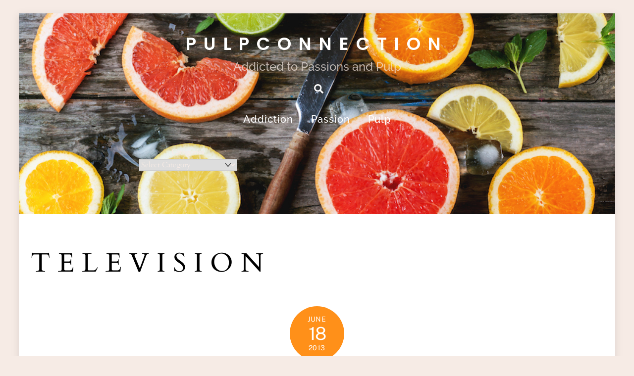

--- FILE ---
content_type: text/html; charset=UTF-8
request_url: https://www.pulpconnection.net/tag/television/page/2/
body_size: 18106
content:
<!DOCTYPE html>
<html lang="en-US">
<head>
        <meta charset="UTF-8">
        <meta name="viewport" content="width=device-width, initial-scale=1, minimum-scale=1">
        <style id="tb_inline_styles" data-no-optimize="1">.tb_animation_on{overflow-x:hidden}.themify_builder .wow{visibility:hidden;animation-fill-mode:both}[data-tf-animation]{will-change:transform,opacity,visibility}.themify_builder .tf_lax_done{transition-duration:.8s;transition-timing-function:cubic-bezier(.165,.84,.44,1)}[data-sticky-active].tb_sticky_scroll_active{z-index:1}[data-sticky-active].tb_sticky_scroll_active .hide-on-stick{display:none}@media(min-width:1025px){.hide-desktop{width:0!important;height:0!important;padding:0!important;visibility:hidden!important;margin:0!important;display:table-column!important;background:0!important;content-visibility:hidden;overflow:hidden!important}}@media(min-width:769px) and (max-width:1024px){.hide-tablet_landscape{width:0!important;height:0!important;padding:0!important;visibility:hidden!important;margin:0!important;display:table-column!important;background:0!important;content-visibility:hidden;overflow:hidden!important}}@media(min-width:481px) and (max-width:768px){.hide-tablet{width:0!important;height:0!important;padding:0!important;visibility:hidden!important;margin:0!important;display:table-column!important;background:0!important;content-visibility:hidden;overflow:hidden!important}}@media(max-width:480px){.hide-mobile{width:0!important;height:0!important;padding:0!important;visibility:hidden!important;margin:0!important;display:table-column!important;background:0!important;content-visibility:hidden;overflow:hidden!important}}@media(max-width:768px){div.module-gallery-grid{--galn:var(--galt)}}@media(max-width:480px){
                .themify_map.tf_map_loaded{width:100%!important}
                .ui.builder_button,.ui.nav li a{padding:.525em 1.15em}
                .fullheight>.row_inner:not(.tb_col_count_1){min-height:0}
                div.module-gallery-grid{--galn:var(--galm);gap:8px}
            }</style><noscript><style>.themify_builder .wow,.wow .tf_lazy{visibility:visible!important}</style></noscript>            <style id="tf_lazy_style" data-no-optimize="1">
                .tf_svg_lazy{
                    content-visibility:auto;
                    background-size:100% 25%!important;
                    background-repeat:no-repeat!important;
                    background-position:0 0, 0 33.4%,0 66.6%,0 100%!important;
                    transition:filter .3s linear!important;
                    filter:blur(25px)!important;                    transform:translateZ(0)
                }
                .tf_svg_lazy_loaded{
                    filter:blur(0)!important
                }
                [data-lazy]:is(.module,.module_row:not(.tb_first)),.module[data-lazy] .ui,.module_row[data-lazy]:not(.tb_first):is(>.row_inner,.module_column[data-lazy],.module_subrow[data-lazy]){
                    background-image:none!important
                }
            </style>
            <noscript>
                <style>
                    .tf_svg_lazy{
                        display:none!important
                    }
                </style>
            </noscript>
                    <style id="tf_lazy_common" data-no-optimize="1">
                        img{
                max-width:100%;
                height:auto
            }
                                    :where(.tf_in_flx,.tf_flx){display:inline-flex;flex-wrap:wrap;place-items:center}
            .tf_fa,:is(em,i) tf-lottie{display:inline-block;vertical-align:middle}:is(em,i) tf-lottie{width:1.5em;height:1.5em}.tf_fa{width:1em;height:1em;stroke-width:0;stroke:currentColor;overflow:visible;fill:currentColor;pointer-events:none;text-rendering:optimizeSpeed;buffered-rendering:static}#tf_svg symbol{overflow:visible}:where(.tf_lazy){position:relative;visibility:visible;display:block;opacity:.3}.wow .tf_lazy:not(.tf_swiper-slide){visibility:hidden;opacity:1}div.tf_audio_lazy audio{visibility:hidden;height:0;display:inline}.mejs-container{visibility:visible}.tf_iframe_lazy{transition:opacity .3s ease-in-out;min-height:10px}:where(.tf_flx),.tf_swiper-wrapper{display:flex}.tf_swiper-slide{flex-shrink:0;opacity:0;width:100%;height:100%}.tf_swiper-wrapper>br,.tf_lazy.tf_swiper-wrapper .tf_lazy:after,.tf_lazy.tf_swiper-wrapper .tf_lazy:before{display:none}.tf_lazy:after,.tf_lazy:before{content:'';display:inline-block;position:absolute;width:10px!important;height:10px!important;margin:0 3px;top:50%!important;inset-inline:auto 50%!important;border-radius:100%;background-color:currentColor;visibility:visible;animation:tf-hrz-loader infinite .75s cubic-bezier(.2,.68,.18,1.08)}.tf_lazy:after{width:6px!important;height:6px!important;inset-inline:50% auto!important;margin-top:3px;animation-delay:-.4s}@keyframes tf-hrz-loader{0%,100%{transform:scale(1);opacity:1}50%{transform:scale(.1);opacity:.6}}.tf_lazy_lightbox{position:fixed;background:rgba(11,11,11,.8);color:#ccc;top:0;left:0;display:flex;align-items:center;justify-content:center;z-index:999}.tf_lazy_lightbox .tf_lazy:after,.tf_lazy_lightbox .tf_lazy:before{background:#fff}.tf_vd_lazy,tf-lottie{display:flex;flex-wrap:wrap}tf-lottie{aspect-ratio:1.777}.tf_w.tf_vd_lazy video{width:100%;height:auto;position:static;object-fit:cover}
        </style>
        <title>television &#8211; Page 2 &#8211; Pulpconnection</title>
<meta name='robots' content='max-image-preview:large' />
<!-- Jetpack Site Verification Tags -->
<meta name="msvalidate.01" content="6343375302F64C1C9D4642DE5525EC85" />
<link rel="alternate" type="application/rss+xml" title="Pulpconnection &raquo; Feed" href="https://www.pulpconnection.net/feed/" />
<link rel="alternate" type="application/rss+xml" title="Pulpconnection &raquo; Comments Feed" href="https://www.pulpconnection.net/comments/feed/" />
<link rel="alternate" type="application/rss+xml" title="Pulpconnection &raquo; television Tag Feed" href="https://www.pulpconnection.net/tag/television/feed/" />
<style id='wp-img-auto-sizes-contain-inline-css'>
img:is([sizes=auto i],[sizes^="auto," i]){contain-intrinsic-size:3000px 1500px}
/*# sourceURL=wp-img-auto-sizes-contain-inline-css */
</style>
<style id='jetpack-sharing-buttons-style-inline-css'>
.jetpack-sharing-buttons__services-list{display:flex;flex-direction:row;flex-wrap:wrap;gap:0;list-style-type:none;margin:5px;padding:0}.jetpack-sharing-buttons__services-list.has-small-icon-size{font-size:12px}.jetpack-sharing-buttons__services-list.has-normal-icon-size{font-size:16px}.jetpack-sharing-buttons__services-list.has-large-icon-size{font-size:24px}.jetpack-sharing-buttons__services-list.has-huge-icon-size{font-size:36px}@media print{.jetpack-sharing-buttons__services-list{display:none!important}}.editor-styles-wrapper .wp-block-jetpack-sharing-buttons{gap:0;padding-inline-start:0}ul.jetpack-sharing-buttons__services-list.has-background{padding:1.25em 2.375em}
/*# sourceURL=https://www.pulpconnection.net/wp-content/plugins/jetpack/_inc/blocks/sharing-buttons/view.css */
</style>
<style id='global-styles-inline-css'>
:root{--wp--preset--aspect-ratio--square: 1;--wp--preset--aspect-ratio--4-3: 4/3;--wp--preset--aspect-ratio--3-4: 3/4;--wp--preset--aspect-ratio--3-2: 3/2;--wp--preset--aspect-ratio--2-3: 2/3;--wp--preset--aspect-ratio--16-9: 16/9;--wp--preset--aspect-ratio--9-16: 9/16;--wp--preset--color--black: #000000;--wp--preset--color--cyan-bluish-gray: #abb8c3;--wp--preset--color--white: #ffffff;--wp--preset--color--pale-pink: #f78da7;--wp--preset--color--vivid-red: #cf2e2e;--wp--preset--color--luminous-vivid-orange: #ff6900;--wp--preset--color--luminous-vivid-amber: #fcb900;--wp--preset--color--light-green-cyan: #7bdcb5;--wp--preset--color--vivid-green-cyan: #00d084;--wp--preset--color--pale-cyan-blue: #8ed1fc;--wp--preset--color--vivid-cyan-blue: #0693e3;--wp--preset--color--vivid-purple: #9b51e0;--wp--preset--gradient--vivid-cyan-blue-to-vivid-purple: linear-gradient(135deg,rgb(6,147,227) 0%,rgb(155,81,224) 100%);--wp--preset--gradient--light-green-cyan-to-vivid-green-cyan: linear-gradient(135deg,rgb(122,220,180) 0%,rgb(0,208,130) 100%);--wp--preset--gradient--luminous-vivid-amber-to-luminous-vivid-orange: linear-gradient(135deg,rgb(252,185,0) 0%,rgb(255,105,0) 100%);--wp--preset--gradient--luminous-vivid-orange-to-vivid-red: linear-gradient(135deg,rgb(255,105,0) 0%,rgb(207,46,46) 100%);--wp--preset--gradient--very-light-gray-to-cyan-bluish-gray: linear-gradient(135deg,rgb(238,238,238) 0%,rgb(169,184,195) 100%);--wp--preset--gradient--cool-to-warm-spectrum: linear-gradient(135deg,rgb(74,234,220) 0%,rgb(151,120,209) 20%,rgb(207,42,186) 40%,rgb(238,44,130) 60%,rgb(251,105,98) 80%,rgb(254,248,76) 100%);--wp--preset--gradient--blush-light-purple: linear-gradient(135deg,rgb(255,206,236) 0%,rgb(152,150,240) 100%);--wp--preset--gradient--blush-bordeaux: linear-gradient(135deg,rgb(254,205,165) 0%,rgb(254,45,45) 50%,rgb(107,0,62) 100%);--wp--preset--gradient--luminous-dusk: linear-gradient(135deg,rgb(255,203,112) 0%,rgb(199,81,192) 50%,rgb(65,88,208) 100%);--wp--preset--gradient--pale-ocean: linear-gradient(135deg,rgb(255,245,203) 0%,rgb(182,227,212) 50%,rgb(51,167,181) 100%);--wp--preset--gradient--electric-grass: linear-gradient(135deg,rgb(202,248,128) 0%,rgb(113,206,126) 100%);--wp--preset--gradient--midnight: linear-gradient(135deg,rgb(2,3,129) 0%,rgb(40,116,252) 100%);--wp--preset--font-size--small: 13px;--wp--preset--font-size--medium: clamp(14px, 0.875rem + ((1vw - 3.2px) * 0.469), 20px);--wp--preset--font-size--large: clamp(22.041px, 1.378rem + ((1vw - 3.2px) * 1.091), 36px);--wp--preset--font-size--x-large: clamp(25.014px, 1.563rem + ((1vw - 3.2px) * 1.327), 42px);--wp--preset--font-family--system-font: -apple-system,BlinkMacSystemFont,"Segoe UI",Roboto,Oxygen-Sans,Ubuntu,Cantarell,"Helvetica Neue",sans-serif;--wp--preset--spacing--20: 0.44rem;--wp--preset--spacing--30: 0.67rem;--wp--preset--spacing--40: 1rem;--wp--preset--spacing--50: 1.5rem;--wp--preset--spacing--60: 2.25rem;--wp--preset--spacing--70: 3.38rem;--wp--preset--spacing--80: 5.06rem;--wp--preset--shadow--natural: 6px 6px 9px rgba(0, 0, 0, 0.2);--wp--preset--shadow--deep: 12px 12px 50px rgba(0, 0, 0, 0.4);--wp--preset--shadow--sharp: 6px 6px 0px rgba(0, 0, 0, 0.2);--wp--preset--shadow--outlined: 6px 6px 0px -3px rgb(255, 255, 255), 6px 6px rgb(0, 0, 0);--wp--preset--shadow--crisp: 6px 6px 0px rgb(0, 0, 0);}:where(body) { margin: 0; }.wp-site-blocks > .alignleft { float: left; margin-right: 2em; }.wp-site-blocks > .alignright { float: right; margin-left: 2em; }.wp-site-blocks > .aligncenter { justify-content: center; margin-left: auto; margin-right: auto; }:where(.wp-site-blocks) > * { margin-block-start: 24px; margin-block-end: 0; }:where(.wp-site-blocks) > :first-child { margin-block-start: 0; }:where(.wp-site-blocks) > :last-child { margin-block-end: 0; }:root { --wp--style--block-gap: 24px; }:root :where(.is-layout-flow) > :first-child{margin-block-start: 0;}:root :where(.is-layout-flow) > :last-child{margin-block-end: 0;}:root :where(.is-layout-flow) > *{margin-block-start: 24px;margin-block-end: 0;}:root :where(.is-layout-constrained) > :first-child{margin-block-start: 0;}:root :where(.is-layout-constrained) > :last-child{margin-block-end: 0;}:root :where(.is-layout-constrained) > *{margin-block-start: 24px;margin-block-end: 0;}:root :where(.is-layout-flex){gap: 24px;}:root :where(.is-layout-grid){gap: 24px;}.is-layout-flow > .alignleft{float: left;margin-inline-start: 0;margin-inline-end: 2em;}.is-layout-flow > .alignright{float: right;margin-inline-start: 2em;margin-inline-end: 0;}.is-layout-flow > .aligncenter{margin-left: auto !important;margin-right: auto !important;}.is-layout-constrained > .alignleft{float: left;margin-inline-start: 0;margin-inline-end: 2em;}.is-layout-constrained > .alignright{float: right;margin-inline-start: 2em;margin-inline-end: 0;}.is-layout-constrained > .aligncenter{margin-left: auto !important;margin-right: auto !important;}.is-layout-constrained > :where(:not(.alignleft):not(.alignright):not(.alignfull)){margin-left: auto !important;margin-right: auto !important;}body .is-layout-flex{display: flex;}.is-layout-flex{flex-wrap: wrap;align-items: center;}.is-layout-flex > :is(*, div){margin: 0;}body .is-layout-grid{display: grid;}.is-layout-grid > :is(*, div){margin: 0;}body{font-family: var(--wp--preset--font-family--system-font);font-size: var(--wp--preset--font-size--medium);line-height: 1.6;padding-top: 0px;padding-right: 0px;padding-bottom: 0px;padding-left: 0px;}a:where(:not(.wp-element-button)){text-decoration: underline;}:root :where(.wp-element-button, .wp-block-button__link){background-color: #32373c;border-width: 0;color: #fff;font-family: inherit;font-size: inherit;font-style: inherit;font-weight: inherit;letter-spacing: inherit;line-height: inherit;padding-top: calc(0.667em + 2px);padding-right: calc(1.333em + 2px);padding-bottom: calc(0.667em + 2px);padding-left: calc(1.333em + 2px);text-decoration: none;text-transform: inherit;}.has-black-color{color: var(--wp--preset--color--black) !important;}.has-cyan-bluish-gray-color{color: var(--wp--preset--color--cyan-bluish-gray) !important;}.has-white-color{color: var(--wp--preset--color--white) !important;}.has-pale-pink-color{color: var(--wp--preset--color--pale-pink) !important;}.has-vivid-red-color{color: var(--wp--preset--color--vivid-red) !important;}.has-luminous-vivid-orange-color{color: var(--wp--preset--color--luminous-vivid-orange) !important;}.has-luminous-vivid-amber-color{color: var(--wp--preset--color--luminous-vivid-amber) !important;}.has-light-green-cyan-color{color: var(--wp--preset--color--light-green-cyan) !important;}.has-vivid-green-cyan-color{color: var(--wp--preset--color--vivid-green-cyan) !important;}.has-pale-cyan-blue-color{color: var(--wp--preset--color--pale-cyan-blue) !important;}.has-vivid-cyan-blue-color{color: var(--wp--preset--color--vivid-cyan-blue) !important;}.has-vivid-purple-color{color: var(--wp--preset--color--vivid-purple) !important;}.has-black-background-color{background-color: var(--wp--preset--color--black) !important;}.has-cyan-bluish-gray-background-color{background-color: var(--wp--preset--color--cyan-bluish-gray) !important;}.has-white-background-color{background-color: var(--wp--preset--color--white) !important;}.has-pale-pink-background-color{background-color: var(--wp--preset--color--pale-pink) !important;}.has-vivid-red-background-color{background-color: var(--wp--preset--color--vivid-red) !important;}.has-luminous-vivid-orange-background-color{background-color: var(--wp--preset--color--luminous-vivid-orange) !important;}.has-luminous-vivid-amber-background-color{background-color: var(--wp--preset--color--luminous-vivid-amber) !important;}.has-light-green-cyan-background-color{background-color: var(--wp--preset--color--light-green-cyan) !important;}.has-vivid-green-cyan-background-color{background-color: var(--wp--preset--color--vivid-green-cyan) !important;}.has-pale-cyan-blue-background-color{background-color: var(--wp--preset--color--pale-cyan-blue) !important;}.has-vivid-cyan-blue-background-color{background-color: var(--wp--preset--color--vivid-cyan-blue) !important;}.has-vivid-purple-background-color{background-color: var(--wp--preset--color--vivid-purple) !important;}.has-black-border-color{border-color: var(--wp--preset--color--black) !important;}.has-cyan-bluish-gray-border-color{border-color: var(--wp--preset--color--cyan-bluish-gray) !important;}.has-white-border-color{border-color: var(--wp--preset--color--white) !important;}.has-pale-pink-border-color{border-color: var(--wp--preset--color--pale-pink) !important;}.has-vivid-red-border-color{border-color: var(--wp--preset--color--vivid-red) !important;}.has-luminous-vivid-orange-border-color{border-color: var(--wp--preset--color--luminous-vivid-orange) !important;}.has-luminous-vivid-amber-border-color{border-color: var(--wp--preset--color--luminous-vivid-amber) !important;}.has-light-green-cyan-border-color{border-color: var(--wp--preset--color--light-green-cyan) !important;}.has-vivid-green-cyan-border-color{border-color: var(--wp--preset--color--vivid-green-cyan) !important;}.has-pale-cyan-blue-border-color{border-color: var(--wp--preset--color--pale-cyan-blue) !important;}.has-vivid-cyan-blue-border-color{border-color: var(--wp--preset--color--vivid-cyan-blue) !important;}.has-vivid-purple-border-color{border-color: var(--wp--preset--color--vivid-purple) !important;}.has-vivid-cyan-blue-to-vivid-purple-gradient-background{background: var(--wp--preset--gradient--vivid-cyan-blue-to-vivid-purple) !important;}.has-light-green-cyan-to-vivid-green-cyan-gradient-background{background: var(--wp--preset--gradient--light-green-cyan-to-vivid-green-cyan) !important;}.has-luminous-vivid-amber-to-luminous-vivid-orange-gradient-background{background: var(--wp--preset--gradient--luminous-vivid-amber-to-luminous-vivid-orange) !important;}.has-luminous-vivid-orange-to-vivid-red-gradient-background{background: var(--wp--preset--gradient--luminous-vivid-orange-to-vivid-red) !important;}.has-very-light-gray-to-cyan-bluish-gray-gradient-background{background: var(--wp--preset--gradient--very-light-gray-to-cyan-bluish-gray) !important;}.has-cool-to-warm-spectrum-gradient-background{background: var(--wp--preset--gradient--cool-to-warm-spectrum) !important;}.has-blush-light-purple-gradient-background{background: var(--wp--preset--gradient--blush-light-purple) !important;}.has-blush-bordeaux-gradient-background{background: var(--wp--preset--gradient--blush-bordeaux) !important;}.has-luminous-dusk-gradient-background{background: var(--wp--preset--gradient--luminous-dusk) !important;}.has-pale-ocean-gradient-background{background: var(--wp--preset--gradient--pale-ocean) !important;}.has-electric-grass-gradient-background{background: var(--wp--preset--gradient--electric-grass) !important;}.has-midnight-gradient-background{background: var(--wp--preset--gradient--midnight) !important;}.has-small-font-size{font-size: var(--wp--preset--font-size--small) !important;}.has-medium-font-size{font-size: var(--wp--preset--font-size--medium) !important;}.has-large-font-size{font-size: var(--wp--preset--font-size--large) !important;}.has-x-large-font-size{font-size: var(--wp--preset--font-size--x-large) !important;}.has-system-font-font-family{font-family: var(--wp--preset--font-family--system-font) !important;}
:root :where(.wp-block-pullquote){font-size: clamp(0.984em, 0.984rem + ((1vw - 0.2em) * 0.645), 1.5em);line-height: 1.6;}
/*# sourceURL=global-styles-inline-css */
</style>
<script src="https://www.pulpconnection.net/wp-includes/js/jquery/jquery.min.js?ver=3.7.1" id="jquery-core-js"></script>
<script src="https://www.pulpconnection.net/wp-includes/js/jquery/jquery-migrate.min.js?ver=3.4.1" id="jquery-migrate-js"></script>
<link rel="https://api.w.org/" href="https://www.pulpconnection.net/wp-json/" /><link rel="alternate" title="JSON" type="application/json" href="https://www.pulpconnection.net/wp-json/wp/v2/tags/161" /><link rel="EditURI" type="application/rsd+xml" title="RSD" href="https://www.pulpconnection.net/xmlrpc.php?rsd" />

	<style>img#wpstats{display:none}</style>
		
	<style>
	@keyframes themifyAnimatedBG{
		0%{background-color:#33baab}100%{background-color:#e33b9e}50%{background-color:#4961d7}33.3%{background-color:#2ea85c}25%{background-color:#2bb8ed}20%{background-color:#dd5135}
	}
	.module_row.animated-bg{
		animation:themifyAnimatedBG 30000ms infinite alternate
	}
	</style>
	<script type="text/javascript">

  var _gaq = _gaq || [];
  _gaq.push(['_setAccount', 'UA-102654-10']);
  _gaq.push(['_trackPageview']);

  (function() {
    var ga = document.createElement('script'); ga.type = 'text/javascript'; ga.async = true;
    ga.src = ('https:' == document.location.protocol ? 'https://' : 'http://') + 'stats.g.doubleclick.net/dc.js';
    var s = document.getElementsByTagName('script')[0]; s.parentNode.insertBefore(ga, s);
  })();

</script>
<link rel="icon" href="https://www.pulpconnection.net/wp-content/uploads/2014/08/cropped-20080503-lime-32x32.jpeg" sizes="32x32" />
<link rel="icon" href="https://www.pulpconnection.net/wp-content/uploads/2014/08/cropped-20080503-lime-192x192.jpeg" sizes="192x192" />
<link rel="apple-touch-icon" href="https://www.pulpconnection.net/wp-content/uploads/2014/08/cropped-20080503-lime-180x180.jpeg" />
<meta name="msapplication-TileImage" content="https://www.pulpconnection.net/wp-content/uploads/2014/08/cropped-20080503-lime-270x270.jpeg" />
<link rel="prefetch" href="https://www.pulpconnection.net/wp-content/themes/themify-ultra/js/themify-script.js?ver=8.0.8" as="script" fetchpriority="low"><link rel="prefetch" href="https://www.pulpconnection.net/wp-content/themes/themify-ultra/themify/js/modules/themify-sidemenu.js?ver=8.2.0" as="script" fetchpriority="low"><style id="tf_gf_fonts_style">@font-face{font-family:'Cardo';font-style:italic;font-display:swap;src:url(https://fonts.gstatic.com/s/cardo/v20/wlpxgwjKBV1pqhv97LQx3F5O.woff2) format('woff2');unicode-range:U+0304-0305,U+0308,U+0331,U+10330-1034A;}@font-face{font-family:'Cardo';font-style:italic;font-display:swap;src:url(https://fonts.gstatic.com/s/cardo/v20/wlpxgwjKBV1pqhv97I8x3F5O.woff2) format('woff2');unicode-range:U+1F00-1FFF;}@font-face{font-family:'Cardo';font-style:italic;font-display:swap;src:url(https://fonts.gstatic.com/s/cardo/v20/wlpxgwjKBV1pqhv97IAx3F5O.woff2) format('woff2');unicode-range:U+0370-0377,U+037A-037F,U+0384-038A,U+038C,U+038E-03A1,U+03A3-03FF;}@font-face{font-family:'Cardo';font-style:italic;font-display:swap;src:url(https://fonts.gstatic.com/s/cardo/v20/wlpxgwjKBV1pqhv97IEx3F5O.woff2) format('woff2');unicode-range:U+0307-0308,U+0590-05FF,U+200C-2010,U+20AA,U+25CC,U+FB1D-FB4F;}@font-face{font-family:'Cardo';font-style:italic;font-display:swap;src:url(https://fonts.gstatic.com/s/cardo/v20/wlpxgwjKBV1pqhv97MEx3F5O.woff2) format('woff2');unicode-range:U+10300-1032F;}@font-face{font-family:'Cardo';font-style:italic;font-display:swap;src:url(https://fonts.gstatic.com/s/cardo/v20/wlpxgwjKBV1pqhv97Lcx3F5O.woff2) format('woff2');unicode-range:U+16A0-16F8;}@font-face{font-family:'Cardo';font-style:italic;font-display:swap;src:url(https://fonts.gstatic.com/s/cardo/v20/wlpxgwjKBV1pqhv97I0x3F5O.woff2) format('woff2');unicode-range:U+0100-02BA,U+02BD-02C5,U+02C7-02CC,U+02CE-02D7,U+02DD-02FF,U+0304,U+0308,U+0329,U+1D00-1DBF,U+1E00-1E9F,U+1EF2-1EFF,U+2020,U+20A0-20AB,U+20AD-20C0,U+2113,U+2C60-2C7F,U+A720-A7FF;}@font-face{font-family:'Cardo';font-style:italic;font-display:swap;src:url(https://fonts.gstatic.com/s/cardo/v20/wlpxgwjKBV1pqhv97IMx3A.woff2) format('woff2');unicode-range:U+0000-00FF,U+0131,U+0152-0153,U+02BB-02BC,U+02C6,U+02DA,U+02DC,U+0304,U+0308,U+0329,U+2000-206F,U+20AC,U+2122,U+2191,U+2193,U+2212,U+2215,U+FEFF,U+FFFD;}@font-face{font-family:'Cardo';font-display:swap;src:url(https://fonts.gstatic.com/s/cardo/v20/wlp_gwjKBV1pqhvP3IEp2A.woff2) format('woff2');unicode-range:U+0304-0305,U+0308,U+0331,U+10330-1034A;}@font-face{font-family:'Cardo';font-display:swap;src:url(https://fonts.gstatic.com/s/cardo/v20/wlp_gwjKBV1pqhv03IEp2A.woff2) format('woff2');unicode-range:U+1F00-1FFF;}@font-face{font-family:'Cardo';font-display:swap;src:url(https://fonts.gstatic.com/s/cardo/v20/wlp_gwjKBV1pqhv73IEp2A.woff2) format('woff2');unicode-range:U+0370-0377,U+037A-037F,U+0384-038A,U+038C,U+038E-03A1,U+03A3-03FF;}@font-face{font-family:'Cardo';font-display:swap;src:url(https://fonts.gstatic.com/s/cardo/v20/wlp_gwjKBV1pqhv63IEp2A.woff2) format('woff2');unicode-range:U+0307-0308,U+0590-05FF,U+200C-2010,U+20AA,U+25CC,U+FB1D-FB4F;}@font-face{font-family:'Cardo';font-display:swap;src:url(https://fonts.gstatic.com/s/cardo/v20/wlp_gwjKBV1pqhu63IEp2A.woff2) format('woff2');unicode-range:U+10300-1032F;}@font-face{font-family:'Cardo';font-display:swap;src:url(https://fonts.gstatic.com/s/cardo/v20/wlp_gwjKBV1pqhvM3IEp2A.woff2) format('woff2');unicode-range:U+16A0-16F8;}@font-face{font-family:'Cardo';font-display:swap;src:url(https://fonts.gstatic.com/s/cardo/v20/wlp_gwjKBV1pqhv23IEp2A.woff2) format('woff2');unicode-range:U+0100-02BA,U+02BD-02C5,U+02C7-02CC,U+02CE-02D7,U+02DD-02FF,U+0304,U+0308,U+0329,U+1D00-1DBF,U+1E00-1E9F,U+1EF2-1EFF,U+2020,U+20A0-20AB,U+20AD-20C0,U+2113,U+2C60-2C7F,U+A720-A7FF;}@font-face{font-family:'Cardo';font-display:swap;src:url(https://fonts.gstatic.com/s/cardo/v20/wlp_gwjKBV1pqhv43IE.woff2) format('woff2');unicode-range:U+0000-00FF,U+0131,U+0152-0153,U+02BB-02BC,U+02C6,U+02DA,U+02DC,U+0304,U+0308,U+0329,U+2000-206F,U+20AC,U+2122,U+2191,U+2193,U+2212,U+2215,U+FEFF,U+FFFD;}@font-face{font-family:'Cuprum';font-style:italic;font-display:swap;src:url(https://fonts.gstatic.com/s/cuprum/v28/dg47_pLmvrkcOkBNI_FMh0j91rkhli25jn_oKBwnonU.woff2) format('woff2');unicode-range:U+0460-052F,U+1C80-1C8A,U+20B4,U+2DE0-2DFF,U+A640-A69F,U+FE2E-FE2F;}@font-face{font-family:'Cuprum';font-style:italic;font-display:swap;src:url(https://fonts.gstatic.com/s/cuprum/v28/dg47_pLmvrkcOkBNI_FMh0j91rkhli25jn_oIRwnonU.woff2) format('woff2');unicode-range:U+0301,U+0400-045F,U+0490-0491,U+04B0-04B1,U+2116;}@font-face{font-family:'Cuprum';font-style:italic;font-display:swap;src:url(https://fonts.gstatic.com/s/cuprum/v28/dg47_pLmvrkcOkBNI_FMh0j91rkhli25jn_oKhwnonU.woff2) format('woff2');unicode-range:U+0102-0103,U+0110-0111,U+0128-0129,U+0168-0169,U+01A0-01A1,U+01AF-01B0,U+0300-0301,U+0303-0304,U+0308-0309,U+0323,U+0329,U+1EA0-1EF9,U+20AB;}@font-face{font-family:'Cuprum';font-style:italic;font-display:swap;src:url(https://fonts.gstatic.com/s/cuprum/v28/dg47_pLmvrkcOkBNI_FMh0j91rkhli25jn_oKxwnonU.woff2) format('woff2');unicode-range:U+0100-02BA,U+02BD-02C5,U+02C7-02CC,U+02CE-02D7,U+02DD-02FF,U+0304,U+0308,U+0329,U+1D00-1DBF,U+1E00-1E9F,U+1EF2-1EFF,U+2020,U+20A0-20AB,U+20AD-20C0,U+2113,U+2C60-2C7F,U+A720-A7FF;}@font-face{font-family:'Cuprum';font-style:italic;font-display:swap;src:url(https://fonts.gstatic.com/s/cuprum/v28/dg47_pLmvrkcOkBNI_FMh0j91rkhli25jn_oJRwn.woff2) format('woff2');unicode-range:U+0000-00FF,U+0131,U+0152-0153,U+02BB-02BC,U+02C6,U+02DA,U+02DC,U+0304,U+0308,U+0329,U+2000-206F,U+20AC,U+2122,U+2191,U+2193,U+2212,U+2215,U+FEFF,U+FFFD;}@font-face{font-family:'Cuprum';font-display:swap;src:url(https://fonts.gstatic.com/s/cuprum/v28/dg45_pLmvrkcOkBnKsOzXyGWTBcmg-X6VjbYJwQj.woff2) format('woff2');unicode-range:U+0460-052F,U+1C80-1C8A,U+20B4,U+2DE0-2DFF,U+A640-A69F,U+FE2E-FE2F;}@font-face{font-family:'Cuprum';font-display:swap;src:url(https://fonts.gstatic.com/s/cuprum/v28/dg45_pLmvrkcOkBnKsOzXyGWTBcmg-X6Vj_YJwQj.woff2) format('woff2');unicode-range:U+0301,U+0400-045F,U+0490-0491,U+04B0-04B1,U+2116;}@font-face{font-family:'Cuprum';font-display:swap;src:url(https://fonts.gstatic.com/s/cuprum/v28/dg45_pLmvrkcOkBnKsOzXyGWTBcmg-X6VjTYJwQj.woff2) format('woff2');unicode-range:U+0102-0103,U+0110-0111,U+0128-0129,U+0168-0169,U+01A0-01A1,U+01AF-01B0,U+0300-0301,U+0303-0304,U+0308-0309,U+0323,U+0329,U+1EA0-1EF9,U+20AB;}@font-face{font-family:'Cuprum';font-display:swap;src:url(https://fonts.gstatic.com/s/cuprum/v28/dg45_pLmvrkcOkBnKsOzXyGWTBcmg-X6VjXYJwQj.woff2) format('woff2');unicode-range:U+0100-02BA,U+02BD-02C5,U+02C7-02CC,U+02CE-02D7,U+02DD-02FF,U+0304,U+0308,U+0329,U+1D00-1DBF,U+1E00-1E9F,U+1EF2-1EFF,U+2020,U+20A0-20AB,U+20AD-20C0,U+2113,U+2C60-2C7F,U+A720-A7FF;}@font-face{font-family:'Cuprum';font-display:swap;src:url(https://fonts.gstatic.com/s/cuprum/v28/dg45_pLmvrkcOkBnKsOzXyGWTBcmg-X6VjvYJw.woff2) format('woff2');unicode-range:U+0000-00FF,U+0131,U+0152-0153,U+02BB-02BC,U+02C6,U+02DA,U+02DC,U+0304,U+0308,U+0329,U+2000-206F,U+20AC,U+2122,U+2191,U+2193,U+2212,U+2215,U+FEFF,U+FFFD;}@font-face{font-family:'Lato';font-style:italic;font-display:swap;src:url(https://fonts.gstatic.com/s/lato/v24/S6u8w4BMUTPHjxsAUi-qJCY.woff2) format('woff2');unicode-range:U+0100-02BA,U+02BD-02C5,U+02C7-02CC,U+02CE-02D7,U+02DD-02FF,U+0304,U+0308,U+0329,U+1D00-1DBF,U+1E00-1E9F,U+1EF2-1EFF,U+2020,U+20A0-20AB,U+20AD-20C0,U+2113,U+2C60-2C7F,U+A720-A7FF;}@font-face{font-family:'Lato';font-style:italic;font-display:swap;src:url(https://fonts.gstatic.com/s/lato/v24/S6u8w4BMUTPHjxsAXC-q.woff2) format('woff2');unicode-range:U+0000-00FF,U+0131,U+0152-0153,U+02BB-02BC,U+02C6,U+02DA,U+02DC,U+0304,U+0308,U+0329,U+2000-206F,U+20AC,U+2122,U+2191,U+2193,U+2212,U+2215,U+FEFF,U+FFFD;}@font-face{font-family:'Lato';font-display:swap;src:url(https://fonts.gstatic.com/s/lato/v24/S6uyw4BMUTPHjxAwXjeu.woff2) format('woff2');unicode-range:U+0100-02BA,U+02BD-02C5,U+02C7-02CC,U+02CE-02D7,U+02DD-02FF,U+0304,U+0308,U+0329,U+1D00-1DBF,U+1E00-1E9F,U+1EF2-1EFF,U+2020,U+20A0-20AB,U+20AD-20C0,U+2113,U+2C60-2C7F,U+A720-A7FF;}@font-face{font-family:'Lato';font-display:swap;src:url(https://fonts.gstatic.com/s/lato/v24/S6uyw4BMUTPHjx4wXg.woff2) format('woff2');unicode-range:U+0000-00FF,U+0131,U+0152-0153,U+02BB-02BC,U+02C6,U+02DA,U+02DC,U+0304,U+0308,U+0329,U+2000-206F,U+20AC,U+2122,U+2191,U+2193,U+2212,U+2215,U+FEFF,U+FFFD;}@font-face{font-family:'Poppins';font-style:italic;font-display:swap;src:url(https://fonts.gstatic.com/s/poppins/v23/pxiGyp8kv8JHgFVrJJLucXtAKPY.woff2) format('woff2');unicode-range:U+0900-097F,U+1CD0-1CF9,U+200C-200D,U+20A8,U+20B9,U+20F0,U+25CC,U+A830-A839,U+A8E0-A8FF,U+11B00-11B09;}@font-face{font-family:'Poppins';font-style:italic;font-display:swap;src:url(https://fonts.gstatic.com/s/poppins/v23/pxiGyp8kv8JHgFVrJJLufntAKPY.woff2) format('woff2');unicode-range:U+0100-02BA,U+02BD-02C5,U+02C7-02CC,U+02CE-02D7,U+02DD-02FF,U+0304,U+0308,U+0329,U+1D00-1DBF,U+1E00-1E9F,U+1EF2-1EFF,U+2020,U+20A0-20AB,U+20AD-20C0,U+2113,U+2C60-2C7F,U+A720-A7FF;}@font-face{font-family:'Poppins';font-style:italic;font-display:swap;src:url(https://fonts.gstatic.com/s/poppins/v23/pxiGyp8kv8JHgFVrJJLucHtA.woff2) format('woff2');unicode-range:U+0000-00FF,U+0131,U+0152-0153,U+02BB-02BC,U+02C6,U+02DA,U+02DC,U+0304,U+0308,U+0329,U+2000-206F,U+20AC,U+2122,U+2191,U+2193,U+2212,U+2215,U+FEFF,U+FFFD;}@font-face{font-family:'Poppins';font-style:italic;font-weight:600;font-display:swap;src:url(https://fonts.gstatic.com/s/poppins/v23/pxiDyp8kv8JHgFVrJJLmr19VFteOcEg.woff2) format('woff2');unicode-range:U+0900-097F,U+1CD0-1CF9,U+200C-200D,U+20A8,U+20B9,U+20F0,U+25CC,U+A830-A839,U+A8E0-A8FF,U+11B00-11B09;}@font-face{font-family:'Poppins';font-style:italic;font-weight:600;font-display:swap;src:url(https://fonts.gstatic.com/s/poppins/v23/pxiDyp8kv8JHgFVrJJLmr19VGdeOcEg.woff2) format('woff2');unicode-range:U+0100-02BA,U+02BD-02C5,U+02C7-02CC,U+02CE-02D7,U+02DD-02FF,U+0304,U+0308,U+0329,U+1D00-1DBF,U+1E00-1E9F,U+1EF2-1EFF,U+2020,U+20A0-20AB,U+20AD-20C0,U+2113,U+2C60-2C7F,U+A720-A7FF;}@font-face{font-family:'Poppins';font-style:italic;font-weight:600;font-display:swap;src:url(https://fonts.gstatic.com/s/poppins/v23/pxiDyp8kv8JHgFVrJJLmr19VF9eO.woff2) format('woff2');unicode-range:U+0000-00FF,U+0131,U+0152-0153,U+02BB-02BC,U+02C6,U+02DA,U+02DC,U+0304,U+0308,U+0329,U+2000-206F,U+20AC,U+2122,U+2191,U+2193,U+2212,U+2215,U+FEFF,U+FFFD;}@font-face{font-family:'Poppins';font-display:swap;src:url(https://fonts.gstatic.com/s/poppins/v23/pxiEyp8kv8JHgFVrJJbecmNE.woff2) format('woff2');unicode-range:U+0900-097F,U+1CD0-1CF9,U+200C-200D,U+20A8,U+20B9,U+20F0,U+25CC,U+A830-A839,U+A8E0-A8FF,U+11B00-11B09;}@font-face{font-family:'Poppins';font-display:swap;src:url(https://fonts.gstatic.com/s/poppins/v23/pxiEyp8kv8JHgFVrJJnecmNE.woff2) format('woff2');unicode-range:U+0100-02BA,U+02BD-02C5,U+02C7-02CC,U+02CE-02D7,U+02DD-02FF,U+0304,U+0308,U+0329,U+1D00-1DBF,U+1E00-1E9F,U+1EF2-1EFF,U+2020,U+20A0-20AB,U+20AD-20C0,U+2113,U+2C60-2C7F,U+A720-A7FF;}@font-face{font-family:'Poppins';font-display:swap;src:url(https://fonts.gstatic.com/s/poppins/v23/pxiEyp8kv8JHgFVrJJfecg.woff2) format('woff2');unicode-range:U+0000-00FF,U+0131,U+0152-0153,U+02BB-02BC,U+02C6,U+02DA,U+02DC,U+0304,U+0308,U+0329,U+2000-206F,U+20AC,U+2122,U+2191,U+2193,U+2212,U+2215,U+FEFF,U+FFFD;}@font-face{font-family:'Poppins';font-weight:600;font-display:swap;src:url(https://fonts.gstatic.com/s/poppins/v23/pxiByp8kv8JHgFVrLEj6Z11lFc-K.woff2) format('woff2');unicode-range:U+0900-097F,U+1CD0-1CF9,U+200C-200D,U+20A8,U+20B9,U+20F0,U+25CC,U+A830-A839,U+A8E0-A8FF,U+11B00-11B09;}@font-face{font-family:'Poppins';font-weight:600;font-display:swap;src:url(https://fonts.gstatic.com/s/poppins/v23/pxiByp8kv8JHgFVrLEj6Z1JlFc-K.woff2) format('woff2');unicode-range:U+0100-02BA,U+02BD-02C5,U+02C7-02CC,U+02CE-02D7,U+02DD-02FF,U+0304,U+0308,U+0329,U+1D00-1DBF,U+1E00-1E9F,U+1EF2-1EFF,U+2020,U+20A0-20AB,U+20AD-20C0,U+2113,U+2C60-2C7F,U+A720-A7FF;}@font-face{font-family:'Poppins';font-weight:600;font-display:swap;src:url(https://fonts.gstatic.com/s/poppins/v23/pxiByp8kv8JHgFVrLEj6Z1xlFQ.woff2) format('woff2');unicode-range:U+0000-00FF,U+0131,U+0152-0153,U+02BB-02BC,U+02C6,U+02DA,U+02DC,U+0304,U+0308,U+0329,U+2000-206F,U+20AC,U+2122,U+2191,U+2193,U+2212,U+2215,U+FEFF,U+FFFD;}@font-face{font-family:'Public Sans';font-style:italic;font-display:swap;src:url(https://fonts.gstatic.com/s/publicsans/v20/ijwTs572Xtc6ZYQws9YVwnNDTJPax9k0.woff2) format('woff2');unicode-range:U+0102-0103,U+0110-0111,U+0128-0129,U+0168-0169,U+01A0-01A1,U+01AF-01B0,U+0300-0301,U+0303-0304,U+0308-0309,U+0323,U+0329,U+1EA0-1EF9,U+20AB;}@font-face{font-family:'Public Sans';font-style:italic;font-display:swap;src:url(https://fonts.gstatic.com/s/publicsans/v20/ijwTs572Xtc6ZYQws9YVwnNDTJLax9k0.woff2) format('woff2');unicode-range:U+0100-02BA,U+02BD-02C5,U+02C7-02CC,U+02CE-02D7,U+02DD-02FF,U+0304,U+0308,U+0329,U+1D00-1DBF,U+1E00-1E9F,U+1EF2-1EFF,U+2020,U+20A0-20AB,U+20AD-20C0,U+2113,U+2C60-2C7F,U+A720-A7FF;}@font-face{font-family:'Public Sans';font-style:italic;font-display:swap;src:url(https://fonts.gstatic.com/s/publicsans/v20/ijwTs572Xtc6ZYQws9YVwnNDTJzaxw.woff2) format('woff2');unicode-range:U+0000-00FF,U+0131,U+0152-0153,U+02BB-02BC,U+02C6,U+02DA,U+02DC,U+0304,U+0308,U+0329,U+2000-206F,U+20AC,U+2122,U+2191,U+2193,U+2212,U+2215,U+FEFF,U+FFFD;}@font-face{font-family:'Public Sans';font-style:italic;font-weight:600;font-display:swap;src:url(https://fonts.gstatic.com/s/publicsans/v20/ijwTs572Xtc6ZYQws9YVwnNDTJPax9k0.woff2) format('woff2');unicode-range:U+0102-0103,U+0110-0111,U+0128-0129,U+0168-0169,U+01A0-01A1,U+01AF-01B0,U+0300-0301,U+0303-0304,U+0308-0309,U+0323,U+0329,U+1EA0-1EF9,U+20AB;}@font-face{font-family:'Public Sans';font-style:italic;font-weight:600;font-display:swap;src:url(https://fonts.gstatic.com/s/publicsans/v20/ijwTs572Xtc6ZYQws9YVwnNDTJLax9k0.woff2) format('woff2');unicode-range:U+0100-02BA,U+02BD-02C5,U+02C7-02CC,U+02CE-02D7,U+02DD-02FF,U+0304,U+0308,U+0329,U+1D00-1DBF,U+1E00-1E9F,U+1EF2-1EFF,U+2020,U+20A0-20AB,U+20AD-20C0,U+2113,U+2C60-2C7F,U+A720-A7FF;}@font-face{font-family:'Public Sans';font-style:italic;font-weight:600;font-display:swap;src:url(https://fonts.gstatic.com/s/publicsans/v20/ijwTs572Xtc6ZYQws9YVwnNDTJzaxw.woff2) format('woff2');unicode-range:U+0000-00FF,U+0131,U+0152-0153,U+02BB-02BC,U+02C6,U+02DA,U+02DC,U+0304,U+0308,U+0329,U+2000-206F,U+20AC,U+2122,U+2191,U+2193,U+2212,U+2215,U+FEFF,U+FFFD;}@font-face{font-family:'Public Sans';font-style:italic;font-weight:700;font-display:swap;src:url(https://fonts.gstatic.com/s/publicsans/v20/ijwTs572Xtc6ZYQws9YVwnNDTJPax9k0.woff2) format('woff2');unicode-range:U+0102-0103,U+0110-0111,U+0128-0129,U+0168-0169,U+01A0-01A1,U+01AF-01B0,U+0300-0301,U+0303-0304,U+0308-0309,U+0323,U+0329,U+1EA0-1EF9,U+20AB;}@font-face{font-family:'Public Sans';font-style:italic;font-weight:700;font-display:swap;src:url(https://fonts.gstatic.com/s/publicsans/v20/ijwTs572Xtc6ZYQws9YVwnNDTJLax9k0.woff2) format('woff2');unicode-range:U+0100-02BA,U+02BD-02C5,U+02C7-02CC,U+02CE-02D7,U+02DD-02FF,U+0304,U+0308,U+0329,U+1D00-1DBF,U+1E00-1E9F,U+1EF2-1EFF,U+2020,U+20A0-20AB,U+20AD-20C0,U+2113,U+2C60-2C7F,U+A720-A7FF;}@font-face{font-family:'Public Sans';font-style:italic;font-weight:700;font-display:swap;src:url(https://fonts.gstatic.com/s/publicsans/v20/ijwTs572Xtc6ZYQws9YVwnNDTJzaxw.woff2) format('woff2');unicode-range:U+0000-00FF,U+0131,U+0152-0153,U+02BB-02BC,U+02C6,U+02DA,U+02DC,U+0304,U+0308,U+0329,U+2000-206F,U+20AC,U+2122,U+2191,U+2193,U+2212,U+2215,U+FEFF,U+FFFD;}@font-face{font-family:'Public Sans';font-display:swap;src:url(https://fonts.gstatic.com/s/publicsans/v20/ijwRs572Xtc6ZYQws9YVwnNJfJ7Cww.woff2) format('woff2');unicode-range:U+0102-0103,U+0110-0111,U+0128-0129,U+0168-0169,U+01A0-01A1,U+01AF-01B0,U+0300-0301,U+0303-0304,U+0308-0309,U+0323,U+0329,U+1EA0-1EF9,U+20AB;}@font-face{font-family:'Public Sans';font-display:swap;src:url(https://fonts.gstatic.com/s/publicsans/v20/ijwRs572Xtc6ZYQws9YVwnNIfJ7Cww.woff2) format('woff2');unicode-range:U+0100-02BA,U+02BD-02C5,U+02C7-02CC,U+02CE-02D7,U+02DD-02FF,U+0304,U+0308,U+0329,U+1D00-1DBF,U+1E00-1E9F,U+1EF2-1EFF,U+2020,U+20A0-20AB,U+20AD-20C0,U+2113,U+2C60-2C7F,U+A720-A7FF;}@font-face{font-family:'Public Sans';font-display:swap;src:url(https://fonts.gstatic.com/s/publicsans/v20/ijwRs572Xtc6ZYQws9YVwnNGfJ4.woff2) format('woff2');unicode-range:U+0000-00FF,U+0131,U+0152-0153,U+02BB-02BC,U+02C6,U+02DA,U+02DC,U+0304,U+0308,U+0329,U+2000-206F,U+20AC,U+2122,U+2191,U+2193,U+2212,U+2215,U+FEFF,U+FFFD;}@font-face{font-family:'Public Sans';font-weight:600;font-display:swap;src:url(https://fonts.gstatic.com/s/publicsans/v20/ijwRs572Xtc6ZYQws9YVwnNJfJ7Cww.woff2) format('woff2');unicode-range:U+0102-0103,U+0110-0111,U+0128-0129,U+0168-0169,U+01A0-01A1,U+01AF-01B0,U+0300-0301,U+0303-0304,U+0308-0309,U+0323,U+0329,U+1EA0-1EF9,U+20AB;}@font-face{font-family:'Public Sans';font-weight:600;font-display:swap;src:url(https://fonts.gstatic.com/s/publicsans/v20/ijwRs572Xtc6ZYQws9YVwnNIfJ7Cww.woff2) format('woff2');unicode-range:U+0100-02BA,U+02BD-02C5,U+02C7-02CC,U+02CE-02D7,U+02DD-02FF,U+0304,U+0308,U+0329,U+1D00-1DBF,U+1E00-1E9F,U+1EF2-1EFF,U+2020,U+20A0-20AB,U+20AD-20C0,U+2113,U+2C60-2C7F,U+A720-A7FF;}@font-face{font-family:'Public Sans';font-weight:600;font-display:swap;src:url(https://fonts.gstatic.com/s/publicsans/v20/ijwRs572Xtc6ZYQws9YVwnNGfJ4.woff2) format('woff2');unicode-range:U+0000-00FF,U+0131,U+0152-0153,U+02BB-02BC,U+02C6,U+02DA,U+02DC,U+0304,U+0308,U+0329,U+2000-206F,U+20AC,U+2122,U+2191,U+2193,U+2212,U+2215,U+FEFF,U+FFFD;}@font-face{font-family:'Public Sans';font-weight:700;font-display:swap;src:url(https://fonts.gstatic.com/s/publicsans/v20/ijwRs572Xtc6ZYQws9YVwnNJfJ7Cww.woff2) format('woff2');unicode-range:U+0102-0103,U+0110-0111,U+0128-0129,U+0168-0169,U+01A0-01A1,U+01AF-01B0,U+0300-0301,U+0303-0304,U+0308-0309,U+0323,U+0329,U+1EA0-1EF9,U+20AB;}@font-face{font-family:'Public Sans';font-weight:700;font-display:swap;src:url(https://fonts.gstatic.com/s/publicsans/v20/ijwRs572Xtc6ZYQws9YVwnNIfJ7Cww.woff2) format('woff2');unicode-range:U+0100-02BA,U+02BD-02C5,U+02C7-02CC,U+02CE-02D7,U+02DD-02FF,U+0304,U+0308,U+0329,U+1D00-1DBF,U+1E00-1E9F,U+1EF2-1EFF,U+2020,U+20A0-20AB,U+20AD-20C0,U+2113,U+2C60-2C7F,U+A720-A7FF;}@font-face{font-family:'Public Sans';font-weight:700;font-display:swap;src:url(https://fonts.gstatic.com/s/publicsans/v20/ijwRs572Xtc6ZYQws9YVwnNGfJ4.woff2) format('woff2');unicode-range:U+0000-00FF,U+0131,U+0152-0153,U+02BB-02BC,U+02C6,U+02DA,U+02DC,U+0304,U+0308,U+0329,U+2000-206F,U+20AC,U+2122,U+2191,U+2193,U+2212,U+2215,U+FEFF,U+FFFD;}@font-face{font-family:'Raleway';font-style:italic;font-display:swap;src:url(https://fonts.gstatic.com/s/raleway/v36/1Ptsg8zYS_SKggPNyCg4QIFqPfE.woff2) format('woff2');unicode-range:U+0460-052F,U+1C80-1C8A,U+20B4,U+2DE0-2DFF,U+A640-A69F,U+FE2E-FE2F;}@font-face{font-family:'Raleway';font-style:italic;font-display:swap;src:url(https://fonts.gstatic.com/s/raleway/v36/1Ptsg8zYS_SKggPNyCg4SYFqPfE.woff2) format('woff2');unicode-range:U+0301,U+0400-045F,U+0490-0491,U+04B0-04B1,U+2116;}@font-face{font-family:'Raleway';font-style:italic;font-display:swap;src:url(https://fonts.gstatic.com/s/raleway/v36/1Ptsg8zYS_SKggPNyCg4QoFqPfE.woff2) format('woff2');unicode-range:U+0102-0103,U+0110-0111,U+0128-0129,U+0168-0169,U+01A0-01A1,U+01AF-01B0,U+0300-0301,U+0303-0304,U+0308-0309,U+0323,U+0329,U+1EA0-1EF9,U+20AB;}@font-face{font-family:'Raleway';font-style:italic;font-display:swap;src:url(https://fonts.gstatic.com/s/raleway/v36/1Ptsg8zYS_SKggPNyCg4Q4FqPfE.woff2) format('woff2');unicode-range:U+0100-02BA,U+02BD-02C5,U+02C7-02CC,U+02CE-02D7,U+02DD-02FF,U+0304,U+0308,U+0329,U+1D00-1DBF,U+1E00-1E9F,U+1EF2-1EFF,U+2020,U+20A0-20AB,U+20AD-20C0,U+2113,U+2C60-2C7F,U+A720-A7FF;}@font-face{font-family:'Raleway';font-style:italic;font-display:swap;src:url(https://fonts.gstatic.com/s/raleway/v36/1Ptsg8zYS_SKggPNyCg4TYFq.woff2) format('woff2');unicode-range:U+0000-00FF,U+0131,U+0152-0153,U+02BB-02BC,U+02C6,U+02DA,U+02DC,U+0304,U+0308,U+0329,U+2000-206F,U+20AC,U+2122,U+2191,U+2193,U+2212,U+2215,U+FEFF,U+FFFD;}@font-face{font-family:'Raleway';font-style:italic;font-weight:500;font-display:swap;src:url(https://fonts.gstatic.com/s/raleway/v36/1Ptsg8zYS_SKggPNyCg4QIFqPfE.woff2) format('woff2');unicode-range:U+0460-052F,U+1C80-1C8A,U+20B4,U+2DE0-2DFF,U+A640-A69F,U+FE2E-FE2F;}@font-face{font-family:'Raleway';font-style:italic;font-weight:500;font-display:swap;src:url(https://fonts.gstatic.com/s/raleway/v36/1Ptsg8zYS_SKggPNyCg4SYFqPfE.woff2) format('woff2');unicode-range:U+0301,U+0400-045F,U+0490-0491,U+04B0-04B1,U+2116;}@font-face{font-family:'Raleway';font-style:italic;font-weight:500;font-display:swap;src:url(https://fonts.gstatic.com/s/raleway/v36/1Ptsg8zYS_SKggPNyCg4QoFqPfE.woff2) format('woff2');unicode-range:U+0102-0103,U+0110-0111,U+0128-0129,U+0168-0169,U+01A0-01A1,U+01AF-01B0,U+0300-0301,U+0303-0304,U+0308-0309,U+0323,U+0329,U+1EA0-1EF9,U+20AB;}@font-face{font-family:'Raleway';font-style:italic;font-weight:500;font-display:swap;src:url(https://fonts.gstatic.com/s/raleway/v36/1Ptsg8zYS_SKggPNyCg4Q4FqPfE.woff2) format('woff2');unicode-range:U+0100-02BA,U+02BD-02C5,U+02C7-02CC,U+02CE-02D7,U+02DD-02FF,U+0304,U+0308,U+0329,U+1D00-1DBF,U+1E00-1E9F,U+1EF2-1EFF,U+2020,U+20A0-20AB,U+20AD-20C0,U+2113,U+2C60-2C7F,U+A720-A7FF;}@font-face{font-family:'Raleway';font-style:italic;font-weight:500;font-display:swap;src:url(https://fonts.gstatic.com/s/raleway/v36/1Ptsg8zYS_SKggPNyCg4TYFq.woff2) format('woff2');unicode-range:U+0000-00FF,U+0131,U+0152-0153,U+02BB-02BC,U+02C6,U+02DA,U+02DC,U+0304,U+0308,U+0329,U+2000-206F,U+20AC,U+2122,U+2191,U+2193,U+2212,U+2215,U+FEFF,U+FFFD;}@font-face{font-family:'Raleway';font-display:swap;src:url(https://fonts.gstatic.com/s/raleway/v36/1Ptug8zYS_SKggPNyCAIT5lu.woff2) format('woff2');unicode-range:U+0460-052F,U+1C80-1C8A,U+20B4,U+2DE0-2DFF,U+A640-A69F,U+FE2E-FE2F;}@font-face{font-family:'Raleway';font-display:swap;src:url(https://fonts.gstatic.com/s/raleway/v36/1Ptug8zYS_SKggPNyCkIT5lu.woff2) format('woff2');unicode-range:U+0301,U+0400-045F,U+0490-0491,U+04B0-04B1,U+2116;}@font-face{font-family:'Raleway';font-display:swap;src:url(https://fonts.gstatic.com/s/raleway/v36/1Ptug8zYS_SKggPNyCIIT5lu.woff2) format('woff2');unicode-range:U+0102-0103,U+0110-0111,U+0128-0129,U+0168-0169,U+01A0-01A1,U+01AF-01B0,U+0300-0301,U+0303-0304,U+0308-0309,U+0323,U+0329,U+1EA0-1EF9,U+20AB;}@font-face{font-family:'Raleway';font-display:swap;src:url(https://fonts.gstatic.com/s/raleway/v36/1Ptug8zYS_SKggPNyCMIT5lu.woff2) format('woff2');unicode-range:U+0100-02BA,U+02BD-02C5,U+02C7-02CC,U+02CE-02D7,U+02DD-02FF,U+0304,U+0308,U+0329,U+1D00-1DBF,U+1E00-1E9F,U+1EF2-1EFF,U+2020,U+20A0-20AB,U+20AD-20C0,U+2113,U+2C60-2C7F,U+A720-A7FF;}@font-face{font-family:'Raleway';font-display:swap;src:url(https://fonts.gstatic.com/s/raleway/v36/1Ptug8zYS_SKggPNyC0ITw.woff2) format('woff2');unicode-range:U+0000-00FF,U+0131,U+0152-0153,U+02BB-02BC,U+02C6,U+02DA,U+02DC,U+0304,U+0308,U+0329,U+2000-206F,U+20AC,U+2122,U+2191,U+2193,U+2212,U+2215,U+FEFF,U+FFFD;}@font-face{font-family:'Raleway';font-weight:500;font-display:swap;src:url(https://fonts.gstatic.com/s/raleway/v36/1Ptug8zYS_SKggPNyCAIT5lu.woff2) format('woff2');unicode-range:U+0460-052F,U+1C80-1C8A,U+20B4,U+2DE0-2DFF,U+A640-A69F,U+FE2E-FE2F;}@font-face{font-family:'Raleway';font-weight:500;font-display:swap;src:url(https://fonts.gstatic.com/s/raleway/v36/1Ptug8zYS_SKggPNyCkIT5lu.woff2) format('woff2');unicode-range:U+0301,U+0400-045F,U+0490-0491,U+04B0-04B1,U+2116;}@font-face{font-family:'Raleway';font-weight:500;font-display:swap;src:url(https://fonts.gstatic.com/s/raleway/v36/1Ptug8zYS_SKggPNyCIIT5lu.woff2) format('woff2');unicode-range:U+0102-0103,U+0110-0111,U+0128-0129,U+0168-0169,U+01A0-01A1,U+01AF-01B0,U+0300-0301,U+0303-0304,U+0308-0309,U+0323,U+0329,U+1EA0-1EF9,U+20AB;}@font-face{font-family:'Raleway';font-weight:500;font-display:swap;src:url(https://fonts.gstatic.com/s/raleway/v36/1Ptug8zYS_SKggPNyCMIT5lu.woff2) format('woff2');unicode-range:U+0100-02BA,U+02BD-02C5,U+02C7-02CC,U+02CE-02D7,U+02DD-02FF,U+0304,U+0308,U+0329,U+1D00-1DBF,U+1E00-1E9F,U+1EF2-1EFF,U+2020,U+20A0-20AB,U+20AD-20C0,U+2113,U+2C60-2C7F,U+A720-A7FF;}@font-face{font-family:'Raleway';font-weight:500;font-display:swap;src:url(https://fonts.gstatic.com/s/raleway/v36/1Ptug8zYS_SKggPNyC0ITw.woff2) format('woff2');unicode-range:U+0000-00FF,U+0131,U+0152-0153,U+02BB-02BC,U+02C6,U+02DA,U+02DC,U+0304,U+0308,U+0329,U+2000-206F,U+20AC,U+2122,U+2191,U+2193,U+2212,U+2215,U+FEFF,U+FFFD;}</style><link rel="preload" fetchpriority="high" href="https://www.pulpconnection.net/wp-content/uploads/themify-concate/2601557842/themify-1467651368.css" as="style"><link fetchpriority="high" id="themify_concate-css" rel="stylesheet" href="https://www.pulpconnection.net/wp-content/uploads/themify-concate/2601557842/themify-1467651368.css"><link rel="preconnect" href="https://www.youtube.com"></head>
<body class="archive paged tag tag-television tag-161 paged-2 tag-paged-2 wp-theme-themify-ultra skin-default sidebar-none default_width no-home tb_animation_on ready-view boxed-layout fixed-header-enabled revealing-header footer-block theme-color-orange theme-font-sans-serif sidemenu-active no-rounded-image">
<a class="screen-reader-text skip-to-content" href="#content">Skip to content</a><svg id="tf_svg" style="display:none"><defs><symbol id="tf-ti-search" viewBox="0 0 32 32"><path d="m31.25 29.875-1.313 1.313-9.75-9.75a12.019 12.019 0 0 1-7.938 3c-6.75 0-12.25-5.5-12.25-12.25 0-3.25 1.25-6.375 3.563-8.688C5.875 1.25 8.937-.063 12.25-.063c6.75 0 12.25 5.5 12.25 12.25 0 3-1.125 5.813-3 7.938zm-19-7.312c5.688 0 10.313-4.688 10.313-10.375S17.938 1.813 12.25 1.813c-2.813 0-5.375 1.125-7.313 3.063-2 1.938-3.063 4.563-3.063 7.313 0 5.688 4.625 10.375 10.375 10.375z"/></symbol><symbol id="tf-fas-search" viewBox="0 0 32 32"><path d="M31.6 27.7q.4.4.4 1t-.4 1.1l-1.8 1.8q-.4.4-1 .4t-1.1-.4l-6.3-6.3q-.4-.4-.4-1v-1Q17.5 26 13 26q-5.4 0-9.2-3.8T0 13t3.8-9.2T13 0t9.2 3.8T26 13q0 4.5-2.8 8h1q.7 0 1.1.4zM13 21q3.3 0 5.7-2.3T21 13t-2.3-5.7T13 5 7.3 7.3 5 13t2.3 5.7T13 21z"/></symbol></defs></svg><script> </script><div class="tf_search_form tf_search_overlay">
    <form role="search" method="get" id="searchform" class="tf_rel  tf_hide" action="https://www.pulpconnection.net/">
            <div class="tf_icon_wrap icon-search"><svg  aria-label="Search" class="tf_fa tf-ti-search" role="img"><use href="#tf-ti-search"></use></svg></div>
            <input type="text" name="s" id="s" title="Search" placeholder="Search" value="" />

            
        
    </form>
</div>
<div id="pagewrap" class="tf_box hfeed site">
					<div id="headerwrap"  class=' tf_box'>

			
										                                                    <div class="header-icons tf_hide">
                                <a id="menu-icon" class="tf_inline_b tf_text_dec" href="#mobile-menu" aria-label="Menu"><span class="menu-icon-inner tf_inline_b tf_vmiddle tf_overflow"></span><span class="screen-reader-text">Menu</span></a>
				                            </div>
                        
			<header id="header" class="tf_box pagewidth tf_clearfix" itemscope="itemscope" itemtype="https://schema.org/WPHeader">

	            
	            <div class="header-bar tf_box">
				    <div id="site-logo"><a href="https://www.pulpconnection.net" title="Pulpconnection"><span>Pulpconnection</span></a></div><div id="site-description" class="site-description"><span>Addicted to Passions and Pulp</span></div>				</div>
				<!-- /.header-bar -->

									<div id="mobile-menu" class="sidemenu sidemenu-off tf_scrollbar">
												
						<div class="navbar-wrapper tf_clearfix">
                            																						<div class="social-widget tf_inline_b tf_vmiddle">
																	    								</div>
								<!-- /.social-widget -->
							
							<a data-lazy="1" class="search-button tf_search_icon tf_vmiddle tf_inline_b" href="#"><svg  aria-label="Search" class="tf_fa tf-fas-search" role="img"><use href="#tf-fas-search"></use></svg><span class="screen-reader-text">Search</span></a>
							
							<nav id="main-nav-wrap" itemscope="itemscope" itemtype="https://schema.org/SiteNavigationElement">
								<ul id="main-nav" class="main-nav tf_clearfix tf_box"><li  id="menu-item-41985" class="menu-item-category-8 menu-item menu-item-type-taxonomy menu-item-object-category mega-link menu-item-41985" data-termid="8" data-tax="category"><a  href="https://www.pulpconnection.net/category/addiction/">Addiction</a> </li>
<li  id="menu-item-41983" class="menu-item-category-7 menu-item menu-item-type-taxonomy menu-item-object-category mega has-mega-sub-menu has-mega mega-link menu-item-41983" data-termid="7" data-tax="category"><a  href="https://www.pulpconnection.net/category/passion/">Passion</a> </li>
<li  id="menu-item-41984" class="menu-item-category-6 menu-item menu-item-type-taxonomy menu-item-object-category menu-item-has-children mega has-mega-sub-menu has-mega has-sub-menu mega-link menu-item-41984" data-termid="6" data-tax="category" aria-haspopup="true"><a  href="https://www.pulpconnection.net/category/pulp/">Pulp<span class="child-arrow"></span></a> <div class="mega-sub-menu sub-menu tf_scrollbar"><ul class="tf_mega_taxes tf_left tf_box"><li  id="menu-item-42025" class="menu-item-custom-42025 menu-item menu-item-type-custom menu-item-object-custom menu-item-home menu-item-has-children mega-sub-item mega has-mega-sub-menu has-mega has-sub-menu menu-item-42025 menu-custom-42025-parent-41984" aria-haspopup="true"><a  href="https://www.pulpconnection.net">Gift Guides<span class="child-arrow"></span></a> <div class="mega-sub-menu sub-menu tf_scrollbar"><ul class="tf_mega_taxes tf_left tf_box"><li  id="menu-item-42031" class="menu-item-page-23104 menu-item menu-item-type-post_type menu-item-object-page mega-sub-item mega has-mega-sub-menu has-mega menu-item-42031 menu-page-23104-parent-42025"><a  href="https://www.pulpconnection.net/holiday-gift-guides/">Holiday Gift Guides</a> </li>
<li  id="menu-item-42030" class="menu-item-page-20172 menu-item menu-item-type-post_type menu-item-object-page mega-sub-item mega has-mega-sub-menu has-mega menu-item-42030 menu-page-20172-parent-42025"><a  href="https://www.pulpconnection.net/holiday-gift-guides/holiday-gift-guide-2012/">Holiday Gift Guide 2012</a> </li>
<li  id="menu-item-42029" class="menu-item-page-23101 menu-item menu-item-type-post_type menu-item-object-page mega-sub-item mega has-mega-sub-menu has-mega menu-item-42029 menu-page-23101-parent-42025"><a  href="https://www.pulpconnection.net/holiday-gift-guides/holiday-gift-guide-2013/">Holiday Gift Guide 2013</a> </li>
<li  id="menu-item-42026" class="menu-item-page-27513 menu-item menu-item-type-post_type menu-item-object-page mega-sub-item mega has-mega-sub-menu has-mega menu-item-42026 menu-page-27513-parent-42025"><a  href="https://www.pulpconnection.net/holiday-gift-guides/holiday-gift-guide-2014/">Holiday Gift Guide 2014</a> </li>
<li  id="menu-item-42027" class="menu-item-page-27523 menu-item menu-item-type-post_type menu-item-object-page mega-sub-item mega has-mega-sub-menu has-mega menu-item-42027 menu-page-27523-parent-42025"><a  href="https://www.pulpconnection.net/holiday-gift-guides/holiday-gift-guide-2015/">Holiday Gift Guide 2015</a> </li>
<li  id="menu-item-42028" class="menu-item-page-30851 menu-item menu-item-type-post_type menu-item-object-page mega-sub-item mega has-mega-sub-menu has-mega menu-item-42028 menu-page-30851-parent-42025"><a  href="https://www.pulpconnection.net/holiday-gift-guides/holiday-gift-guide-2016/">Holiday Gift Guide 2016</a> </li>
</ul></div></li>
</ul></li>
</ul>							</nav>
							<!-- /#main-nav-wrap -->
                                                    </div>

															
		<div class="header-widget tf_clear tf_clearfix">
			<div class="header-widget-inner tf_scrollbar tf_clearfix">
									<div class="col4-2 first tf_box tf_float">
						<div id="block-6" class="widget widget_block widget_categories"><div class="wp-block-categories-dropdown wp-block-categories"><label class="wp-block-categories__label" for="wp-block-categories-2">Categories</label><select  name='category_name' id='wp-block-categories-2' class='postform'>
	<option value='-1'>Select Category</option>
	<option class="level-0" value="addiction">Addiction&nbsp;&nbsp;(918)</option>
	<option class="level-0" value="dwts">DWTS&nbsp;&nbsp;(129)</option>
	<option class="level-0" value="featured-2">Featured&nbsp;&nbsp;(12)</option>
	<option class="level-0" value="hawaii">hawaii&nbsp;&nbsp;(77)</option>
	<option class="level-0" value="kicks">kicks&nbsp;&nbsp;(64)</option>
	<option class="level-0" value="life">Life&nbsp;&nbsp;(2,274)</option>
	<option class="level-0" value="passion">Passion&nbsp;&nbsp;(2,822)</option>
	<option class="level-0" value="pulp">Pulp&nbsp;&nbsp;(1,858)</option>
	<option class="level-0" value="uncategorized">Uncategorized&nbsp;&nbsp;(1,300)</option>
</select><script>
( ( [ dropdownId, homeUrl ] ) => {
		const dropdown = document.getElementById( dropdownId );
		function onSelectChange() {
			setTimeout( () => {
				if ( 'escape' === dropdown.dataset.lastkey ) {
					return;
				}
				if ( dropdown.value && dropdown instanceof HTMLSelectElement ) {
					const url = new URL( homeUrl );
					url.searchParams.set( dropdown.name, dropdown.value );
					location.href = url.href;
				}
			}, 250 );
		}
		function onKeyUp( event ) {
			if ( 'Escape' === event.key ) {
				dropdown.dataset.lastkey = 'escape';
			} else {
				delete dropdown.dataset.lastkey;
			}
		}
		function onClick() {
			delete dropdown.dataset.lastkey;
		}
		dropdown.addEventListener( 'keyup', onKeyUp );
		dropdown.addEventListener( 'click', onClick );
		dropdown.addEventListener( 'change', onSelectChange );
	} )( ["wp-block-categories-2","https://www.pulpconnection.net"] );
//# sourceURL=build_dropdown_script_block_core_categories
</script>

</div></div>					</div>
									<div class="col4-2 tf_box tf_float">
						<div id="block-7" class="widget widget_block"><div class="wp-block-jetpack-repeat-visitor"></div></div>					</div>
							</div>
			<!-- /.header-widget-inner -->
		</div>
		<!-- /.header-widget -->

								<!-- /header-widgets -->
						
							<a id="menu-icon-close" aria-label="Close menu" class="tf_close tf_hide" href="#"><span class="screen-reader-text">Close Menu</span></a>

																	</div><!-- #mobile-menu -->
                     					<!-- /#mobile-menu -->
				
				
				
			</header>
			<!-- /#header -->
				        
		</div>
		<!-- /#headerwrap -->
	
	<div id="body" class="tf_box tf_clear tf_mw tf_clearfix">
		
	<!-- layout-container -->
<div id="layout" class="pagewidth tf_box tf_clearfix">
        <!-- content -->
    <main id="content" class="tf_box tf_clearfix">
	 <h1 itemprop="name" class="page-title">television </h1>        <div  id="loops-wrapper" class="loops-wrapper infinite classic list-post tf_clear tf_clearfix" data-lazy="1">
                    <article id="post-21902" class="post tf_clearfix post-21902 type-post status-publish format-standard hentry category-life tag-cable tag-music tag-tech tag-television has-post-title has-post-date has-post-category has-post-tag has-post-comment has-post-author ">
	    
		<div class="post-content">
		<div class="post-content-inner">

								<div class="post-date-wrap">
		<time class="post-date entry-date updated" datetime="2013-06-18">
								<span class="month">June</span> <span class="day">18</span> <span class="year">2013</span> 				</time>
	</div><!-- .post-date-wrap -->
				
			<h2 class="post-title entry-title"><a href="https://www.pulpconnection.net/2013/06/making-the-sony-ht-ct260-sound-bar-work-with-oceanic-cable/">Making the Sony HT-CT260 Sound Bar Work with Oceanic Cable</a></h2>
							<p class="post-meta entry-meta">
											<span class="post-author"><span class="author vcard"><a class="url fn n" href="https://www.pulpconnection.net/author/admin/" rel="author">Gee Why</a></span></span>
					
					<span class="post-category"><a href="https://www.pulpconnection.net/category/life/" rel="tag" class="term-life">Life</a></span>
											 <span class="post-tag"><a href="https://www.pulpconnection.net/tag/cable/" rel="tag">cable</a><span class="separator">, </span><a href="https://www.pulpconnection.net/tag/music/" rel="tag">music</a><span class="separator">, </span><a href="https://www.pulpconnection.net/tag/tech/" rel="tag">tech</a><span class="separator">, </span><a href="https://www.pulpconnection.net/tag/television/" rel="tag">television</a></span>					
									</p>
				<!-- /post-meta -->
			
			
			        <div class="entry-content">

                                        <div style="float:right;"><iframe data-tf-not-load="1" src="http://rcm.amazon.com/e/cm?lt1=_blank&#038;bc1=FFFFFF&#038;IS2=1&#038;bg1=FFFFFF&#038;fc1=000000&#038;lc1=0000FF&#038;t=easiersaidtha-20&#038;o=1&#038;p=8&#038;l=as4&#038;m=amazon&#038;f=ifr&#038;ref=ss_til&#038;asins=B00945RAQY" style="width:120px;height:240px;" scrolling="no" marginwidth="0" marginheight="0" frameborder="0"></iframe></div>
<p>My pops wanted better sound to match his HDTV broadcasts from Oceanic Cable. But when The Wire Cutter <a href="http://thewirecutter.com/reviews/the-best-home-theater-in-a-box-does-not-exist/">says no to home theaters in a box</a> and <a href="http://thewirecutter.com/reviews/best-budget-soundbar/">endorses Sony&#8217;s HT-CT260 sound bar</a> then you heed their researched advice. Unfortunately, the CT260 was out of stock at Amazon.com. Fortunately, Best Buys in Hawaii just received their shipment, and the regular price is the same as Amazon&#8217;s. So there we have it, an instant Father&#8217;s Day gift.</p>
<p>Now the setup&#8230; The Wire Cutter is correct. Setting up the sound bar was easy since the subwoofer is wireless. Configuring the sound bar to work with the television and cable box was another ordeal. The Oceanic provided Scientific Atlanta cable box has a digital optical out that connects to the Sony sound bar, but sound is still sent to the other outputs as well. This causes problems with the television&#8217;s audio. With the sound bar in play, I don&#8217;t want sound coming through the tinny television speakers. The television&#8217;s volume needs to stay at 0 while volume control needs to go to the sound bar and not the television.</p>
<p>The solution is two-fold. Configure the cable remote to control the sound bar and change the channel volume lock. On the remote, I configured the AUD button to control the sound bar. I believe the Sony code for the CT260 is <strong>1759</strong>. If you can power on/off the sound bar and control the volume from the cable remote then you got it right.</p>
<p>Next, remap the remote&#8217;s audio controls from the television to the sound bar. That&#8217;s the function of the <a href="http://www.urcsupport.com/html.php?page_id=444">channel volume lock</a>. Follow the instructions for &#8220;Locking Volume Control to One Mode.&#8221; When you change the volume, the remote changes control to the AUD configured device. When changing channels, the remote switches back to TV (or CBL). And that&#8217;s what we want &#8211; audio exclusively through the sound bar and one remote to control it all (television, cable box, sound bar).</p>

            
        </div><!-- /.entry-content -->
        
		</div>
		<!-- /.post-content-inner -->
	</div>
	<!-- /.post-content -->
	
</article>
<!-- /.post -->
                        <article id="post-21337" class="post tf_clearfix post-21337 type-post status-publish format-standard hentry category-addiction category-passion tag-downtonabbey tag-pbs tag-television has-post-title has-post-date has-post-category has-post-tag has-post-comment has-post-author ">
	    
		<div class="post-content">
		<div class="post-content-inner">

								<div class="post-date-wrap">
		<time class="post-date entry-date updated" datetime="2013-04-04">
								<span class="month">April</span> <span class="day">4</span> <span class="year">2013</span> 				</time>
	</div><!-- .post-date-wrap -->
				
			<h2 class="post-title entry-title"><a href="https://www.pulpconnection.net/2013/04/downton-abbey-my-latest-craze/">Downton Abbey, My Latest Craze</a></h2>
							<p class="post-meta entry-meta">
											<span class="post-author"><span class="author vcard"><a class="url fn n" href="https://www.pulpconnection.net/author/admin/" rel="author">Gee Why</a></span></span>
					
					<span class="post-category"><a href="https://www.pulpconnection.net/category/addiction/" rel="tag" class="term-addiction">Addiction</a><span class="separator">, </span><a href="https://www.pulpconnection.net/category/passion/" rel="tag" class="term-passion">Passion</a></span>
											 <span class="post-tag"><a href="https://www.pulpconnection.net/tag/downtonabbey/" rel="tag">downtonabbey</a><span class="separator">, </span><a href="https://www.pulpconnection.net/tag/pbs/" rel="tag">pbs</a><span class="separator">, </span><a href="https://www.pulpconnection.net/tag/television/" rel="tag">television</a></span>					
									</p>
				<!-- /post-meta -->
			
			
			        <div class="entry-content">

                                        <div style="float:right;"><iframe data-tf-not-load="1" src="http://rcm.amazon.com/e/cm?lt1=_blank&#038;bc1=FFFFFF&#038;IS2=1&#038;bg1=FFFFFF&#038;fc1=000000&#038;lc1=0000FF&#038;t=easiersaidtha-20&#038;o=1&#038;p=8&#038;l=as4&#038;m=amazon&#038;f=ifr&#038;ref=ss_til&#038;asins=B00B7PIRIE" style="width:120px;height:240px;" scrolling="no" marginwidth="0" marginheight="0" frameborder="0"></iframe>
</div>
<p>My latest passion and addiction has been watching <a href="http://www.pbs.org/wgbh/masterpiece/programs/series/downton-abbey-season-3/">Downton Abbey</a> from PBS. Although the show&#8217;s not of my typical genre, I like it! Compared to The Game of Thrones, the world of Downtown seems so small and insulated. Yet, the interactions of the family and staff make for a compelling hour of television.</p>
<p>Almost done with Season 3! And who would have guessed that PBS has a <a href="http://www.pbs.org/wgbh/masterpiece/programs/features/twitter-event/downton-abbey-season-3-twitter-event">Twitter hashtag for Downton Abbey</a>?! <strong>#downtonPBS</strong></p>

            
        </div><!-- /.entry-content -->
        
		</div>
		<!-- /.post-content-inner -->
	</div>
	<!-- /.post-content -->
	
</article>
<!-- /.post -->
                        <article id="post-21149" class="post tf_clearfix post-21149 type-post status-publish format-standard hentry category-passion tag-commercials tag-hawaii tag-television has-post-title has-post-date has-post-category has-post-tag has-post-comment has-post-author ">
	    
		<div class="post-content">
		<div class="post-content-inner">

								<div class="post-date-wrap">
		<time class="post-date entry-date updated" datetime="2013-03-13">
								<span class="month">March</span> <span class="day">13</span> <span class="year">2013</span> 				</time>
	</div><!-- .post-date-wrap -->
				
			<h2 class="post-title entry-title"><a href="https://www.pulpconnection.net/2013/03/old-school-commercials-of-hawaii/">Old School Commercials of Hawaii</a></h2>
							<p class="post-meta entry-meta">
											<span class="post-author"><span class="author vcard"><a class="url fn n" href="https://www.pulpconnection.net/author/admin/" rel="author">Gee Why</a></span></span>
					
					<span class="post-category"><a href="https://www.pulpconnection.net/category/passion/" rel="tag" class="term-passion">Passion</a></span>
											 <span class="post-tag"><a href="https://www.pulpconnection.net/tag/commercials/" rel="tag">commercials</a><span class="separator">, </span><a href="https://www.pulpconnection.net/tag/hawaii/" rel="tag">hawaii</a><span class="separator">, </span><a href="https://www.pulpconnection.net/tag/television/" rel="tag">television</a></span>					
									</p>
				<!-- /post-meta -->
			
			
			        <div class="entry-content">

                                        <p>Check out this <a href="http://www.honolulumagazine.com/Honolulu-Magazine/March-2013/Hawaiis-Jingle-Classics/">Honolulu Magazine post</a> collecting some of the classic television commercials from back in the day. I remembered all of them but had forgotten the impact of that silent Zippy&#8217;s commercial (featuring Jade Moon).</p>
<p><iframe loading="lazy" width="480" height="360" src="http://www.youtube.com/embed/jTgZppV_HaM" frameborder="0" allowfullscreen></iframe></p>

            
        </div><!-- /.entry-content -->
        
		</div>
		<!-- /.post-content-inner -->
	</div>
	<!-- /.post-content -->
	
</article>
<!-- /.post -->
                        <article id="post-21125" class="post tf_clearfix post-21125 type-post status-publish format-standard hentry category-pulp tag-television has-post-title has-post-date has-post-category has-post-tag has-post-comment has-post-author ">
	    
		<div class="post-content">
		<div class="post-content-inner">

								<div class="post-date-wrap">
		<time class="post-date entry-date updated" datetime="2013-03-10">
								<span class="month">March</span> <span class="day">10</span> <span class="year">2013</span> 				</time>
	</div><!-- .post-date-wrap -->
				
			<h2 class="post-title entry-title"><a href="https://www.pulpconnection.net/2013/03/rose-mcgowans-face/">Rose McGowan&#8217;s Face</a></h2>
							<p class="post-meta entry-meta">
											<span class="post-author"><span class="author vcard"><a class="url fn n" href="https://www.pulpconnection.net/author/admin/" rel="author">Gee Why</a></span></span>
					
					<span class="post-category"><a href="https://www.pulpconnection.net/category/pulp/" rel="tag" class="term-pulp">Pulp</a></span>
											 <span class="post-tag"><a href="https://www.pulpconnection.net/tag/television/" rel="tag">television</a></span>					
									</p>
				<!-- /post-meta -->
			
			
			        <div class="entry-content">

                                        <p>After watching ABC&#8217;s Once Upon a Time tonight, I couldn&#8217;t quite tell if that was Charmed&#8217;s <a href="http://www.imdb.com/name/nm0000535/">Rose McGowan</a> guest starring (it was). But she looked much different and a quick Google search revealed this top result for &#8220;rose mcgowan face.&#8221;</p>
<p><a href="http://www.ask.com/answers/88820561/what-happened-to-rose-mcgowan-face">what happened to rose mcgowan face &#8211; Ask Community</a></p>

            
        </div><!-- /.entry-content -->
        
		</div>
		<!-- /.post-content-inner -->
	</div>
	<!-- /.post-content -->
	
</article>
<!-- /.post -->
                        <article id="post-20707" class="post tf_clearfix post-20707 type-post status-publish format-standard hentry category-passion tag-television has-post-title has-post-date has-post-category has-post-tag has-post-comment has-post-author ">
	    
		<div class="post-content">
		<div class="post-content-inner">

								<div class="post-date-wrap">
		<time class="post-date entry-date updated" datetime="2013-02-09">
								<span class="month">February</span> <span class="day">9</span> <span class="year">2013</span> 				</time>
	</div><!-- .post-date-wrap -->
				
			<h2 class="post-title entry-title"><a href="https://www.pulpconnection.net/2013/02/cory-and-topanga-coming-back/">Cory and Topanga Coming Back</a></h2>
							<p class="post-meta entry-meta">
											<span class="post-author"><span class="author vcard"><a class="url fn n" href="https://www.pulpconnection.net/author/admin/" rel="author">Gee Why</a></span></span>
					
					<span class="post-category"><a href="https://www.pulpconnection.net/category/passion/" rel="tag" class="term-passion">Passion</a></span>
											 <span class="post-tag"><a href="https://www.pulpconnection.net/tag/television/" rel="tag">television</a></span>					
									</p>
				<!-- /post-meta -->
			
			
			        <div class="entry-content">

                                        <p>Yes, Boy Meets World is making a comeback in a rebooted show called <a href="http://screenrant.com/boy-girl-meets-world-sequel-details-cory/">Girl Meets World</a>. The <em>Girl</em> is Cory and Topanga&#8217;s daughter. <a href="http://insidetv.ew.com/2013/02/07/boy-meets-world-ben-savage-danielle-fishel/">Read about the return</a> at Entertainment Weekly.</p>
<figure id="attachment_20708" aria-describedby="caption-attachment-20708" style="width: 640px" class="wp-caption aligncenter"><a href="http://thisrecording.com/today/2009/7/10/in-which-boy-meets-world-changes-our-understanding-of-cory-s.html"><img loading="lazy" fetchpriority="high" decoding="async" src="https://www.pulpconnection.net/wp-content/uploads/2013/02/Cory-Topanga-cory-and-topanga-567098_800_600-640x480.jpg" alt="Cory and Topanga" width="640" height="480" class="size-large wp-image-20708" srcset="https://www.pulpconnection.net/wp-content/uploads/2013/02/Cory-Topanga-cory-and-topanga-567098_800_600-640x480.jpg 640w, https://www.pulpconnection.net/wp-content/uploads/2013/02/Cory-Topanga-cory-and-topanga-567098_800_600-300x225.jpg 300w, https://www.pulpconnection.net/wp-content/uploads/2013/02/Cory-Topanga-cory-and-topanga-567098_800_600.jpg 800w" sizes="(max-width: 640px) 100vw, 640px" /></a><figcaption id="caption-attachment-20708" class="wp-caption-text">Cory and Topanga</figcaption></figure>
<p>Topanga has to be one of the best names ever and has even spawned its own (unflattering) definitions in <a href="http://www.urbandictionary.com/define.php?term=topanga">Urban Dictionary</a>.</p>

            
        </div><!-- /.entry-content -->
        
		</div>
		<!-- /.post-content-inner -->
	</div>
	<!-- /.post-content -->
	
</article>
<!-- /.post -->
                        <article id="post-20359" class="post tf_clearfix post-20359 type-post status-publish format-standard hentry category-passion tag-h50 tag-hawaii tag-television has-post-title has-post-date has-post-category has-post-tag has-post-comment has-post-author ">
	    
		<div class="post-content">
		<div class="post-content-inner">

								<div class="post-date-wrap">
		<time class="post-date entry-date updated" datetime="2013-01-04">
								<span class="month">January</span> <span class="day">4</span> <span class="year">2013</span> 				</time>
	</div><!-- .post-date-wrap -->
				
			<h2 class="post-title entry-title"><a href="https://www.pulpconnection.net/2013/01/vote-for-hawaii-five-0s-alternate-ending/">Vote for Hawaii Five-0&#8217;s Alternate Ending</a></h2>
							<p class="post-meta entry-meta">
											<span class="post-author"><span class="author vcard"><a class="url fn n" href="https://www.pulpconnection.net/author/admin/" rel="author">Gee Why</a></span></span>
					
					<span class="post-category"><a href="https://www.pulpconnection.net/category/passion/" rel="tag" class="term-passion">Passion</a></span>
											 <span class="post-tag"><a href="https://www.pulpconnection.net/tag/h50/" rel="tag">h50</a><span class="separator">, </span><a href="https://www.pulpconnection.net/tag/hawaii/" rel="tag">hawaii</a><span class="separator">, </span><a href="https://www.pulpconnection.net/tag/television/" rel="tag">television</a></span>					
									</p>
				<!-- /post-meta -->
			
			
			        <div class="entry-content">

                                        <p>Who committed the crime? Was it theBoss, theTA, or theStudent? It&#8217;s up to the public to decide by voting for the ending you want to see on Hawaii Five-0&#8217;s January 14th episode. <a href="http://www.cbs.com/shows/hawaii_five_0/vote/">Go here</a> to read the details.</p>
<p><a href="http://www.cbs.com/shows/hawaii_five_0/vote/"><img loading="lazy" decoding="async" src="https://www.pulpconnection.net/wp-content/uploads/2013/01/h50-aev-banner.jpg" alt="h50-aev-banner" width="606" height="119" class="aligncenter size-full wp-image-20360" srcset="https://www.pulpconnection.net/wp-content/uploads/2013/01/h50-aev-banner.jpg 606w, https://www.pulpconnection.net/wp-content/uploads/2013/01/h50-aev-banner-300x58.jpg 300w" sizes="(max-width: 606px) 100vw, 606px" /></a></p>
<p>Although Hawaii residents can&#8217;t influence the ending of the H50 showing in our time zone, I&#8217;d vote for #theTA since that&#8217;s the shortest one to type on Twitter. Yes, I&#8217;m lazy like that. 😉</p>

            
        </div><!-- /.entry-content -->
        
		</div>
		<!-- /.post-content-inner -->
	</div>
	<!-- /.post-content -->
	
</article>
<!-- /.post -->
                        <article id="post-18355" class="post tf_clearfix post-18355 type-post status-publish format-standard hentry category-passion tag-nikita tag-television has-post-title has-post-date has-post-category has-post-tag has-post-comment has-post-author ">
	    
		<div class="post-content">
		<div class="post-content-inner">

								<div class="post-date-wrap">
		<time class="post-date entry-date updated" datetime="2012-09-27">
								<span class="month">September</span> <span class="day">27</span> <span class="year">2012</span> 				</time>
	</div><!-- .post-date-wrap -->
				
			<h2 class="post-title entry-title"><a href="https://www.pulpconnection.net/2012/09/ready-to-learn-new-math-on-october-19/">Ready to Learn New Math on October 19?</a></h2>
							<p class="post-meta entry-meta">
											<span class="post-author"><span class="author vcard"><a class="url fn n" href="https://www.pulpconnection.net/author/admin/" rel="author">Gee Why</a></span></span>
					
					<span class="post-category"><a href="https://www.pulpconnection.net/category/passion/" rel="tag" class="term-passion">Passion</a></span>
											 <span class="post-tag"><a href="https://www.pulpconnection.net/tag/nikita/" rel="tag">nikita</a><span class="separator">, </span><a href="https://www.pulpconnection.net/tag/television/" rel="tag">television</a></span>					
									</p>
				<!-- /post-meta -->
			
			
			        <div class="entry-content">

                                        <p>Are you ready to learn new math starting on October 19? First lesson is New Division. Season 3 of Nikita begins on the CW, Friday, October 19.</p>
<p><iframe loading="lazy" width="640" height="360" src="http://www.youtube.com/embed/Y-BcDH8mlw0" frameborder="0" allowfullscreen></iframe></p>

            
        </div><!-- /.entry-content -->
        
		</div>
		<!-- /.post-content-inner -->
	</div>
	<!-- /.post-content -->
	
</article>
<!-- /.post -->
                        <article id="post-17858" class="post tf_clearfix post-17858 type-post status-publish format-standard hentry category-passion tag-h50 tag-hawaii tag-television has-post-title has-post-date has-post-category has-post-tag has-post-comment has-post-author ">
	    
		<div class="post-content">
		<div class="post-content-inner">

								<div class="post-date-wrap">
		<time class="post-date entry-date updated" datetime="2012-08-23">
								<span class="month">August</span> <span class="day">23</span> <span class="year">2012</span> 				</time>
	</div><!-- .post-date-wrap -->
				
			<h2 class="post-title entry-title"><a href="https://www.pulpconnection.net/2012/08/its-also-dannos-birthday/">It&#8217;s Also Danno&#8217;s Birthday!</a></h2>
							<p class="post-meta entry-meta">
											<span class="post-author"><span class="author vcard"><a class="url fn n" href="https://www.pulpconnection.net/author/admin/" rel="author">Gee Why</a></span></span>
					
					<span class="post-category"><a href="https://www.pulpconnection.net/category/passion/" rel="tag" class="term-passion">Passion</a></span>
											 <span class="post-tag"><a href="https://www.pulpconnection.net/tag/h50/" rel="tag">h50</a><span class="separator">, </span><a href="https://www.pulpconnection.net/tag/hawaii/" rel="tag">hawaii</a><span class="separator">, </span><a href="https://www.pulpconnection.net/tag/television/" rel="tag">television</a></span>					
									</p>
				<!-- /post-meta -->
			
			
			        <div class="entry-content">

                                        <p>Ooops, sorry Scott Caan, didn&#8217;t mean the oversight, but I didn&#8217;t realize you share the same August 23 <a href="https://www.pulpconnection.net/2012/08/today-is-the-birthdays-of-kobe-bryant-and-jeremy-lin/">birthdate as Kobe Bryant and Jeremy Lin</a>.</p>
<p>Happy H50 Birthday!</p>

            
        </div><!-- /.entry-content -->
        
		</div>
		<!-- /.post-content-inner -->
	</div>
	<!-- /.post-content -->
	
</article>
<!-- /.post -->
                        <article id="post-17489" class="post tf_clearfix post-17489 type-post status-publish format-standard has-post-thumbnail hentry category-passion tag-gem tag-h50 tag-hawaii tag-jewelry tag-parfait tag-television has-post-title has-post-date has-post-category has-post-tag has-post-comment has-post-author ">
	    
	                <figure class="post-image tf_clearfix">
                                                            <a href="https://www.pulpconnection.net/2012/07/gem-parfait-on-hawaii-five-0/">
                                        <img loading="lazy" decoding="async" src="https://www.pulpconnection.net/wp-content/uploads/2012/07/gem-parfait-1160x665.jpg" width="1160" height="665" class="wp-post-image wp-image-17490" title="gem-parfait" alt="gem-parfait">                                                                    </a>
                                                                </figure>
                    	<div class="post-content">
		<div class="post-content-inner">

								<div class="post-date-wrap">
		<time class="post-date entry-date updated" datetime="2012-07-31">
								<span class="month">July</span> <span class="day">31</span> <span class="year">2012</span> 				</time>
	</div><!-- .post-date-wrap -->
				
			<h2 class="post-title entry-title"><a href="https://www.pulpconnection.net/2012/07/gem-parfait-on-hawaii-five-0/">Gem Parfait on Hawaii Five-0?</a></h2>
							<p class="post-meta entry-meta">
											<span class="post-author"><span class="author vcard"><a class="url fn n" href="https://www.pulpconnection.net/author/admin/" rel="author">Gee Why</a></span></span>
					
					<span class="post-category"><a href="https://www.pulpconnection.net/category/passion/" rel="tag" class="term-passion">Passion</a></span>
											 <span class="post-tag"><a href="https://www.pulpconnection.net/tag/gem/" rel="tag">gem</a><span class="separator">, </span><a href="https://www.pulpconnection.net/tag/h50/" rel="tag">h50</a><span class="separator">, </span><a href="https://www.pulpconnection.net/tag/hawaii/" rel="tag">hawaii</a><span class="separator">, </span><a href="https://www.pulpconnection.net/tag/jewelry/" rel="tag">jewelry</a><span class="separator">, </span><a href="https://www.pulpconnection.net/tag/parfait/" rel="tag">parfait</a><span class="separator">, </span><a href="https://www.pulpconnection.net/tag/television/" rel="tag">television</a></span>					
									</p>
				<!-- /post-meta -->
			
			
			        <div class="entry-content">

                                        <p>In a future ep of Hawaii Five-0, watch the stylings of the female cast. You might see this <a href="https://www.facebook.com/gemparfait">Gem Parfait</a> handmade, custom piece on the necks of Grace Park or <a href="http://www.deadline.com/2012/03/michelle-borth-joins-cbs-hawaii-five-0-as-new-regular/#more-248822">Michelle Borth</a>. So be sure to slow motion their scenes and study them carefully.</p>
<p style="text-align: center;"><a href="https://www.pulpconnection.net/wp-content/uploads/2012/07/gem-parfait.jpg"><img loading="lazy" decoding="async" class="aligncenter wp-image-17490 frame" title="gem-parfait" src="https://www.pulpconnection.net/wp-content/uploads/2012/07/gem-parfait.jpg" alt="" width="578" height="672" srcset="https://www.pulpconnection.net/wp-content/uploads/2012/07/gem-parfait.jpg 825w, https://www.pulpconnection.net/wp-content/uploads/2012/07/gem-parfait-257x300.jpg 257w" sizes="(max-width: 578px) 100vw, 578px" /></a></p>

            
        </div><!-- /.entry-content -->
        
		</div>
		<!-- /.post-content-inner -->
	</div>
	<!-- /.post-content -->
	
</article>
<!-- /.post -->
                        <article id="post-15651" class="post tf_clearfix post-15651 type-post status-publish format-standard hentry category-passion tag-game-of-thrones tag-television has-post-title has-post-date has-post-category has-post-tag has-post-comment has-post-author ">
	    
		<div class="post-content">
		<div class="post-content-inner">

								<div class="post-date-wrap">
		<time class="post-date entry-date updated" datetime="2012-03-13">
								<span class="month">March</span> <span class="day">13</span> <span class="year">2012</span> 				</time>
	</div><!-- .post-date-wrap -->
				
			<h2 class="post-title entry-title"><a href="https://www.pulpconnection.net/2012/03/hunting-the-game-of-thrones/">Hunting the Game of Thrones</a></h2>
							<p class="post-meta entry-meta">
											<span class="post-author"><span class="author vcard"><a class="url fn n" href="https://www.pulpconnection.net/author/admin/" rel="author">Gee Why</a></span></span>
					
					<span class="post-category"><a href="https://www.pulpconnection.net/category/passion/" rel="tag" class="term-passion">Passion</a></span>
											 <span class="post-tag"><a href="https://www.pulpconnection.net/tag/game-of-thrones/" rel="tag">game of thrones</a><span class="separator">, </span><a href="https://www.pulpconnection.net/tag/television/" rel="tag">television</a></span>					
									</p>
				<!-- /post-meta -->
			
			
			        <div class="entry-content">

                                        <p>It all started with <a href="http://theoatmeal.com/comics/game_of_thrones">this Oatmeal comic</a> about the availability of <a href="http://www.hbo.com/game-of-thrones/index.html">HBO&#8217;s Game of Thrones</a>. So I started hunting for this acclaimed series, and luckily, Season 1 released on March 6, 2012. But which format to get? There&#8217;s the physical media (DVD or Blu-ray) then there&#8217;s streaming (HD or SD), and relatedly, renting versus owning. I checked around, and here are the prices I found online and at stores.</p>
<p><iframe loading="lazy" width='500' height='300' frameborder='0' src='https://docs.google.com/spreadsheet/pub?key=0AqrmzR-jY8UPdE9PT3NUajJMMmU4ckJ5VTduZVJoUXc&#038;single=true&#038;gid=0&#038;output=html&#038;widget=true'></iframe></p>
<p>While I&#8217;d love the quality of High Def, I don&#8217;t own a Blu-ray player (Steve Jobs told me I don&#8217;t need one since my Mac doesn&#8217;t have Blu-ray). I&#8217;m not a fan of paying to rent <em>individuals</em> shows. I am a Netflix subscriber but don&#8217;t want the hassles of waiting for the series of discs to cycle through the mail.  And subtitles. I need me some subtitles to read the lingo from the Game of Thrones time frame.  So&#8230; the best bet looks like getting the physical DVDs from Costco with their $5 instant rebate.</p>

            
        </div><!-- /.entry-content -->
        
		</div>
		<!-- /.post-content-inner -->
	</div>
	<!-- /.post-content -->
	
</article>
<!-- /.post -->
                        <article id="post-14753" class="post tf_clearfix post-14753 type-post status-publish format-standard has-post-thumbnail hentry category-passion tag-christmas tag-television has-post-title has-post-date has-post-category has-post-tag has-post-comment has-post-author ">
	    
	                <figure class="post-image tf_clearfix">
                                                            <a href="https://www.pulpconnection.net/2011/11/lanny-and-wayne-are-back/">
                                        <img loading="lazy" decoding="async" src="https://www.pulpconnection.net/wp-content/uploads/2011/11/250px-PrepAndLandingNaughtyVsNicePoster-1160x665.jpg" width="1160" height="665" class="wp-post-image wp-image-14754" title="250px-PrepAndLandingNaughtyVsNicePoster" alt="250px-PrepAndLandingNaughtyVsNicePoster">                                                                    </a>
                                                                </figure>
                    	<div class="post-content">
		<div class="post-content-inner">

								<div class="post-date-wrap">
		<time class="post-date entry-date updated" datetime="2011-11-21">
								<span class="month">November</span> <span class="day">21</span> <span class="year">2011</span> 				</time>
	</div><!-- .post-date-wrap -->
				
			<h2 class="post-title entry-title"><a href="https://www.pulpconnection.net/2011/11/lanny-and-wayne-are-back/">Lanny and Wayne Are Back!</a></h2>
							<p class="post-meta entry-meta">
											<span class="post-author"><span class="author vcard"><a class="url fn n" href="https://www.pulpconnection.net/author/admin/" rel="author">Gee Why</a></span></span>
					
					<span class="post-category"><a href="https://www.pulpconnection.net/category/passion/" rel="tag" class="term-passion">Passion</a></span>
											 <span class="post-tag"><a href="https://www.pulpconnection.net/tag/christmas/" rel="tag">christmas</a><span class="separator">, </span><a href="https://www.pulpconnection.net/tag/television/" rel="tag">television</a></span>					
									</p>
				<!-- /post-meta -->
			
			
			        <div class="entry-content">

                                        <p><a href="https://www.pulpconnection.net/wp-content/uploads/2011/11/250px-PrepAndLandingNaughtyVsNicePoster.jpg"><img src="data:image/svg+xml,%3Csvg%20xmlns=%27http://www.w3.org/2000/svg%27%20width='250'%20height='333'%20viewBox=%270%200%20250%20333%27%3E%3C/svg%3E" loading="lazy" data-lazy="1" style="background:linear-gradient(to right,#411610 25%,#395d77 25% 50%,#87a2b7 50% 75%,#87844d 75%),linear-gradient(to right,#a66f5a 25%,#484848 25% 50%,#51504e 50% 75%,#b86f5e 75%),linear-gradient(to right,#44401d 25%,#45372c 25% 50%,#3d2b21 50% 75%,#bcd4e0 75%),linear-gradient(to right,#f2e3cc 25%,#507f31 25% 50%,#100b0f 50% 75%,#dec2aa 75%)" decoding="async" class="tf_svg_lazy alignright size-full wp-image-14754 frame" title="250px-PrepAndLandingNaughtyVsNicePoster" data-tf-src="https://www.pulpconnection.net/wp-content/uploads/2011/11/250px-PrepAndLandingNaughtyVsNicePoster.jpg" alt="" width="250" height="333" data-tf-srcset="https://www.pulpconnection.net/wp-content/uploads/2011/11/250px-PrepAndLandingNaughtyVsNicePoster.jpg 250w, https://www.pulpconnection.net/wp-content/uploads/2011/11/250px-PrepAndLandingNaughtyVsNicePoster-225x300.jpg 225w" data-tf-sizes="(max-width: 250px) 100vw, 250px" /><noscript><img decoding="async" class="alignright size-full wp-image-14754 frame" title="250px-PrepAndLandingNaughtyVsNicePoster" data-tf-not-load src="https://www.pulpconnection.net/wp-content/uploads/2011/11/250px-PrepAndLandingNaughtyVsNicePoster.jpg" alt="" width="250" height="333" srcset="https://www.pulpconnection.net/wp-content/uploads/2011/11/250px-PrepAndLandingNaughtyVsNicePoster.jpg 250w, https://www.pulpconnection.net/wp-content/uploads/2011/11/250px-PrepAndLandingNaughtyVsNicePoster-225x300.jpg 225w" sizes="(max-width: 250px) 100vw, 250px" /></noscript></a>Santa&#8217;s elves, Lanny and Wayne, are back in another episode of Prep &amp; Landing. Get ready for Prep &amp; Landing: Naughty vs. Nice coming <a href="http://justjaredjr.buzznet.com/2011/11/09/prep-landing-naughty-vs-nice-premeires-december-5th/">on December 5</a> when this mismatched duo are on a mission to recover stolen North Pole technology.</p>

            
        </div><!-- /.entry-content -->
        
		</div>
		<!-- /.post-content-inner -->
	</div>
	<!-- /.post-content -->
	
</article>
<!-- /.post -->
                        <article id="post-14230" class="post tf_clearfix post-14230 type-post status-publish format-standard has-post-thumbnail hentry category-passion tag-hawaii tag-kitv tag-television has-post-title has-post-date has-post-category has-post-tag has-post-comment has-post-author ">
	    
	                <figure class="post-image tf_clearfix">
                                                            <a href="https://www.pulpconnection.net/2011/10/tasha-kobashigawa-is-still-flying/">
                                        <img src="data:image/svg+xml,%3Csvg%20xmlns=%27http://www.w3.org/2000/svg%27%20width='1160'%20height='665'%20viewBox=%270%200%201160%20665%27%3E%3C/svg%3E" loading="lazy" data-lazy="1" style="background:linear-gradient(to right,#574e51 25%,#3e3f41 25% 50%,#303e61 50% 75%,#0f100b 75%),linear-gradient(to right,#3a3732 25%,#161719 25% 50%,#723441 50% 75%,#eef7e2 75%),linear-gradient(to right,#6d3924 25%,#e0cda2 25% 50%,#fdfffc 50% 75%,#fffef9 75%),linear-gradient(to right,#eee6e3 25%,#4f4138 25% 50%,#101616 50% 75%,#8c8d8f 75%)" decoding="async" data-tf-src="https://www.pulpconnection.net/wp-content/uploads/2011/10/pilot-tasha-1160x665.jpg" width="1160" height="665" class="tf_svg_lazy wp-post-image wp-image-14231" title="pilot-tasha" alt="pilot-tasha"><noscript><img data-tf-not-load src="https://www.pulpconnection.net/wp-content/uploads/2011/10/pilot-tasha-1160x665.jpg" width="1160" height="665" class="wp-post-image wp-image-14231" title="pilot-tasha" alt="pilot-tasha"></noscript>                                                                    </a>
                                                                </figure>
                    	<div class="post-content">
		<div class="post-content-inner">

								<div class="post-date-wrap">
		<time class="post-date entry-date updated" datetime="2011-10-12">
								<span class="month">October</span> <span class="day">12</span> <span class="year">2011</span> 				</time>
	</div><!-- .post-date-wrap -->
				
			<h2 class="post-title entry-title"><a href="https://www.pulpconnection.net/2011/10/tasha-kobashigawa-is-still-flying/">Tasha Kobashigawa Is Still Flying</a></h2>
							<p class="post-meta entry-meta">
											<span class="post-author"><span class="author vcard"><a class="url fn n" href="https://www.pulpconnection.net/author/admin/" rel="author">Gee Why</a></span></span>
					
					<span class="post-category"><a href="https://www.pulpconnection.net/category/passion/" rel="tag" class="term-passion">Passion</a></span>
											 <span class="post-tag"><a href="https://www.pulpconnection.net/tag/hawaii/" rel="tag">hawaii</a><span class="separator">, </span><a href="https://www.pulpconnection.net/tag/kitv/" rel="tag">kitv</a><span class="separator">, </span><a href="https://www.pulpconnection.net/tag/television/" rel="tag">television</a></span>					
									</p>
				<!-- /post-meta -->
			
			
			        <div class="entry-content">

                                        <p>A chance encounter. Standing in line at the Honolulu International Airport, waiting to depart to LAX. I turn around and see a face, a familiar face. Same but different. Then it hits me:</p>
<p><a href="https://www.pulpconnection.net/2005/11/tasha-kobashigawa-this-is-my-final-broadcast/">&#8220;This is my final broadcast.&#8221;</a></p>
<p>It&#8217;s none other than former-KITV-news-anchor-turned-pilot Tasha Kobashigawa. Although she wasn&#8217;t piloting this United flight, it appeared she was on her way to meet up with another flight. Yes, Tasha Kobashigawa is still flying.</p>
<figure id="attachment_14231" aria-describedby="caption-attachment-14231" style="width: 512px" class="wp-caption aligncenter"><a href="https://www.pulpconnection.net/wp-content/uploads/2011/10/pilot-tasha.jpg"><img src="data:image/svg+xml,%3Csvg%20xmlns=%27http://www.w3.org/2000/svg%27%20width='640'%20height='478'%20viewBox=%270%200%20640%20478%27%3E%3C/svg%3E" loading="lazy" data-lazy="1" style="background:linear-gradient(to right,#5e504f 25%,#6a6162 25% 50%,#656668 50% 75%,#ada28c 75%),linear-gradient(to right,#0a101c 25%,#0d245a 25% 50%,#132740 50% 75%,#35382f 75%),linear-gradient(to right,#984e1d 25%,#fbe99f 25% 50%,#32434d 50% 75%,#8b95a1 75%),linear-gradient(to right,#44200a 25%,#6f605d 25% 50%,#edecea 50% 75%,#31313b 75%)" decoding="async" class="tf_svg_lazy size-full wp-image-14231" title="pilot-tasha" data-tf-src="https://www.pulpconnection.net/wp-content/uploads/2011/10/pilot-tasha.jpg" alt="" width="512" height="382" data-tf-srcset="https://www.pulpconnection.net/wp-content/uploads/2011/10/pilot-tasha.jpg 640w, https://www.pulpconnection.net/wp-content/uploads/2011/10/pilot-tasha-300x224.jpg 300w" data-tf-sizes="(max-width: 512px) 100vw, 512px" /><noscript><img decoding="async" class="size-full wp-image-14231" title="pilot-tasha" data-tf-not-load src="https://www.pulpconnection.net/wp-content/uploads/2011/10/pilot-tasha.jpg" alt="" width="512" height="382" srcset="https://www.pulpconnection.net/wp-content/uploads/2011/10/pilot-tasha.jpg 640w, https://www.pulpconnection.net/wp-content/uploads/2011/10/pilot-tasha-300x224.jpg 300w" sizes="(max-width: 512px) 100vw, 512px" /></noscript></a><figcaption id="caption-attachment-14231" class="wp-caption-text">Sorry, not the greatest image.</figcaption></figure>

            
        </div><!-- /.entry-content -->
        
		</div>
		<!-- /.post-content-inner -->
	</div>
	<!-- /.post-content -->
	
</article>
<!-- /.post -->
                    </div>
            <link rel="prefetch" as="document" href="https://www.pulpconnection.net/tag/television/"/><link rel="prefetch" as="document" href="https://www.pulpconnection.net/tag/television/page/3/"/><div class="pagenav tf_clear tf_box tf_textr tf_clearfix "><a href="https://www.pulpconnection.net/tag/television/"  class="number prevp">&lsaquo;</a> <a href="https://www.pulpconnection.net/tag/television/" class="number">1</a> <span class="number current">2</span> <a href="https://www.pulpconnection.net/tag/television/page/3/" class="number">3</a> <a href="https://www.pulpconnection.net/tag/television/page/4/" class="number">4</a><a href="https://www.pulpconnection.net/tag/television/page/3/"  class="number nextp">&rsaquo;</a><a href="https://www.pulpconnection.net/tag/television/page/8/" title="&raquo;" class="number lastp">&raquo;</a></div>    </main>
    <!-- /content -->
    </div>
<!-- /layout-container -->
    </div><!-- /body -->
<div id="footerwrap" class="tf_box tf_clear tf_scrollbar ">
				<footer id="footer" class="tf_box pagewidth tf_scrollbar tf_rel tf_clearfix" itemscope="itemscope" itemtype="https://schema.org/WPFooter">
			<div class="back-top tf_textc tf_clearfix back-top-float back-top-hide"><div class="arrow-up"><a aria-label="Back to top" href="#header"><span class="screen-reader-text">Back To Top</span></a></div></div>
			<div class="main-col first tf_clearfix">
				<div class="footer-left-wrap first">
																	<div class="footer-logo-wrapper tf_clearfix">
							<div id="footer-logo"><a href="https://www.pulpconnection.net" title="Pulpconnection"><span>Pulpconnection</span></a></div>							<!-- /footer-logo -->
						</div>
					
									</div>

				<div class="footer-right-wrap">
																	<div class="footer-nav-wrap">
							<ul id="footer-nav" class="footer-nav"><li class="menu-item-category-8 menu-item menu-item-type-taxonomy menu-item-object-category menu-item-41985"><a href="https://www.pulpconnection.net/category/addiction/">Addiction</a></li>
<li class="menu-item-category-7 menu-item menu-item-type-taxonomy menu-item-object-category menu-item-41983"><a href="https://www.pulpconnection.net/category/passion/">Passion</a></li>
<li class="menu-item-category-6 menu-item menu-item-type-taxonomy menu-item-object-category menu-item-has-children menu-item-41984"><a href="https://www.pulpconnection.net/category/pulp/">Pulp<span class="child-arrow closed" tabindex="-1"></span></a>
<ul class="sub-menu">
	<li class="menu-item-custom-42025 menu-item menu-item-type-custom menu-item-object-custom menu-item-home menu-item-has-children menu-item-42025 menu-custom-42025-parent-41984"><a href="https://www.pulpconnection.net">Gift Guides<span class="child-arrow closed" tabindex="-1"></span></a>
	<ul class="sub-menu">
		<li class="menu-item-page-23104 menu-item menu-item-type-post_type menu-item-object-page menu-item-42031 menu-page-23104-parent-42025"><a href="https://www.pulpconnection.net/holiday-gift-guides/">Holiday Gift Guides</a></li>
		<li class="menu-item-page-20172 menu-item menu-item-type-post_type menu-item-object-page menu-item-42030 menu-page-20172-parent-42025"><a href="https://www.pulpconnection.net/holiday-gift-guides/holiday-gift-guide-2012/">Holiday Gift Guide 2012</a></li>
		<li class="menu-item-page-23101 menu-item menu-item-type-post_type menu-item-object-page menu-item-42029 menu-page-23101-parent-42025"><a href="https://www.pulpconnection.net/holiday-gift-guides/holiday-gift-guide-2013/">Holiday Gift Guide 2013</a></li>
		<li class="menu-item-page-27513 menu-item menu-item-type-post_type menu-item-object-page menu-item-42026 menu-page-27513-parent-42025"><a href="https://www.pulpconnection.net/holiday-gift-guides/holiday-gift-guide-2014/">Holiday Gift Guide 2014</a></li>
		<li class="menu-item-page-27523 menu-item menu-item-type-post_type menu-item-object-page menu-item-42027 menu-page-27523-parent-42025"><a href="https://www.pulpconnection.net/holiday-gift-guides/holiday-gift-guide-2015/">Holiday Gift Guide 2015</a></li>
		<li class="menu-item-page-30851 menu-item menu-item-type-post_type menu-item-object-page menu-item-42028 menu-page-30851-parent-42025"><a href="https://www.pulpconnection.net/holiday-gift-guides/holiday-gift-guide-2016/">Holiday Gift Guide 2016</a></li>
	</ul>
</li>
</ul>
</li>
</ul>						</div>
						<!-- /.footer-nav-wrap -->
					
											<div class="footer-text tf_clear tf_clearfix">
							<div class="footer-text-inner">
								<div class="one">&copy; <a href="https://www.pulpconnection.net">Pulpconnection</a> 2026</div><div class="two">Powered by <a href="http://wordpress.org">WordPress</a> &bull; <a href="https://themify.me">Themify WordPress Themes</a></div>							</div>
						</div>
						<!-- /.footer-text -->
									</div>
			</div>

												<div class="section-col tf_clearfix">
						<div class="footer-widgets-wrap">
														<!-- /footer-widgets -->
						</div>
					</div>
							
					</footer><!-- /#footer -->
				
	</div><!-- /#footerwrap -->
</div><!-- /#pagewrap -->
<!-- wp_footer -->
<script type="speculationrules">
{"prefetch":[{"source":"document","where":{"and":[{"href_matches":"/*"},{"not":{"href_matches":["/wp-*.php","/wp-admin/*","/wp-content/uploads/*","/wp-content/*","/wp-content/plugins/*","/wp-content/themes/themify-ultra/*","/*\\?(.+)"]}},{"not":{"selector_matches":"a[rel~=\"nofollow\"]"}},{"not":{"selector_matches":".no-prefetch, .no-prefetch a"}}]},"eagerness":"conservative"}]}
</script>
            <!--googleoff:all-->
            <!--noindex-->
            <!--noptimize-->
            <script id="tf_vars" data-no-optimize="1" data-noptimize="1" data-no-minify="1" data-cfasync="false" defer="defer" src="[data-uri]"></script>
            <!--/noptimize-->
            <!--/noindex-->
            <!--googleon:all-->
            <script defer="defer" data-v="8.2.0" data-pl-href="https://www.pulpconnection.net/wp-content/plugins/fake.css" data-no-optimize="1" data-noptimize="1" src="https://www.pulpconnection.net/wp-content/themes/themify-ultra/themify/js/main.js?ver=8.2.0" id="themify-main-script-js"></script>
<script id="jetpack-stats-js-before">
_stq = window._stq || [];
_stq.push([ "view", {"v":"ext","blog":"1069961","post":"0","tz":"-10","srv":"www.pulpconnection.net","arch_tag":"television","arch_results":"12","j":"1:15.4"} ]);
_stq.push([ "clickTrackerInit", "1069961", "0" ]);
//# sourceURL=jetpack-stats-js-before
</script>
<script src="https://stats.wp.com/e-202605.js" id="jetpack-stats-js" defer data-wp-strategy="defer"></script>
<script id="jetpack-blocks-assets-base-url-js-before">
var Jetpack_Block_Assets_Base_Url="https://www.pulpconnection.net/wp-content/plugins/jetpack/_inc/blocks/";
//# sourceURL=jetpack-blocks-assets-base-url-js-before
</script>
<script src="https://www.pulpconnection.net/wp-content/plugins/jetpack/_inc/blocks/repeat-visitor/view.js?minify=false&amp;ver=15.4" id="jetpack-block-repeat-visitor-js" defer data-wp-strategy="defer"></script>


<!-- SCHEMA BEGIN --><script type="application/ld+json">[{"@context":"https:\/\/schema.org","@type":"Article","mainEntityOfPage":{"@type":"WebPage","@id":"https:\/\/www.pulpconnection.net\/2013\/06\/making-the-sony-ht-ct260-sound-bar-work-with-oceanic-cable\/"},"headline":"Making the Sony HT-CT260 Sound Bar Work with Oceanic Cable","datePublished":"2013-06-18T08:00:07-10:00","dateModified":"2013-06-17T12:16:09-10:00","author":{"@type":"Person","url":"https:\/\/www.pulpconnection.net","name":"Gee Why"},"publisher":{"@type":"Organization","name":"","logo":{"@type":"ImageObject","url":"","width":0,"height":0}},"description":"My pops wanted better sound to match his HDTV broadcasts from Oceanic Cable. But when The Wire Cutter says no to home theaters in a box and endorses Sony&#8217;s HT-CT260 sound bar then you heed their researched advice. Unfortunately, the CT260 was out of stock at Amazon.com. Fortunately, Best Buys in Hawaii just received their [&hellip;]"},{"@context":"https:\/\/schema.org","@type":"Article","mainEntityOfPage":{"@type":"WebPage","@id":"https:\/\/www.pulpconnection.net\/2013\/04\/downton-abbey-my-latest-craze\/"},"headline":"Downton Abbey, My Latest Craze","datePublished":"2013-04-04T20:01:42-10:00","dateModified":"2013-04-04T20:01:42-10:00","author":{"@type":"Person","url":"https:\/\/www.pulpconnection.net","name":"Gee Why"},"publisher":{"@type":"Organization","name":"","logo":{"@type":"ImageObject","url":"","width":0,"height":0}},"description":"My latest passion and addiction has been watching Downton Abbey from PBS. Although the show&#8217;s not of my typical genre, I like it! Compared to The Game of Thrones, the world of Downtown seems so small and insulated. Yet, the interactions of the family and staff make for a compelling hour of television. Almost done [&hellip;]"},{"@context":"https:\/\/schema.org","@type":"Article","mainEntityOfPage":{"@type":"WebPage","@id":"https:\/\/www.pulpconnection.net\/2013\/03\/old-school-commercials-of-hawaii\/"},"headline":"Old School Commercials of Hawaii","datePublished":"2013-03-13T08:00:49-10:00","dateModified":"2013-03-12T20:45:31-10:00","author":{"@type":"Person","url":"https:\/\/www.pulpconnection.net","name":"Gee Why"},"publisher":{"@type":"Organization","name":"","logo":{"@type":"ImageObject","url":"","width":0,"height":0}},"description":"Check out this Honolulu Magazine post collecting some of the classic television commercials from back in the day. I remembered all of them but had forgotten the impact of that silent Zippy&#8217;s commercial (featuring Jade Moon)."},{"@context":"https:\/\/schema.org","@type":"Article","mainEntityOfPage":{"@type":"WebPage","@id":"https:\/\/www.pulpconnection.net\/2013\/03\/rose-mcgowans-face\/"},"headline":"Rose McGowan&#8217;s Face","datePublished":"2013-03-10T21:08:11-10:00","dateModified":"2013-03-10T21:08:11-10:00","author":{"@type":"Person","url":"https:\/\/www.pulpconnection.net","name":"Gee Why"},"publisher":{"@type":"Organization","name":"","logo":{"@type":"ImageObject","url":"","width":0,"height":0}},"description":"After watching ABC&#8217;s Once Upon a Time tonight, I couldn&#8217;t quite tell if that was Charmed&#8217;s Rose McGowan guest starring (it was). But she looked much different and a quick Google search revealed this top result for &#8220;rose mcgowan face.&#8221; what happened to rose mcgowan face &#8211; Ask Community"},{"@context":"https:\/\/schema.org","@type":"Article","mainEntityOfPage":{"@type":"WebPage","@id":"https:\/\/www.pulpconnection.net\/2013\/02\/cory-and-topanga-coming-back\/"},"headline":"Cory and Topanga Coming Back","datePublished":"2013-02-09T11:00:38-10:00","dateModified":"2013-02-09T07:33:47-10:00","author":{"@type":"Person","url":"https:\/\/www.pulpconnection.net","name":"Gee Why"},"publisher":{"@type":"Organization","name":"","logo":{"@type":"ImageObject","url":"","width":0,"height":0}},"description":"Yes, Boy Meets World is making a comeback in a rebooted show called Girl Meets World. The Girl is Cory and Topanga&#8217;s daughter. Read about the return at Entertainment Weekly. Topanga has to be one of the best names ever and has even spawned its own (unflattering) definitions in Urban Dictionary."},{"@context":"https:\/\/schema.org","@type":"Article","mainEntityOfPage":{"@type":"WebPage","@id":"https:\/\/www.pulpconnection.net\/2013\/01\/vote-for-hawaii-five-0s-alternate-ending\/"},"headline":"Vote for Hawaii Five-0&#8217;s Alternate Ending","datePublished":"2013-01-04T15:05:34-10:00","dateModified":"2013-01-04T15:05:34-10:00","author":{"@type":"Person","url":"https:\/\/www.pulpconnection.net","name":"Gee Why"},"publisher":{"@type":"Organization","name":"","logo":{"@type":"ImageObject","url":"","width":0,"height":0}},"description":"Who committed the crime? Was it theBoss, theTA, or theStudent? It&#8217;s up to the public to decide by voting for the ending you want to see on Hawaii Five-0&#8217;s January 14th episode. Go here to read the details. Although Hawaii residents can&#8217;t influence the ending of the H50 showing in our time zone, I&#8217;d vote [&hellip;]"},{"@context":"https:\/\/schema.org","@type":"Article","mainEntityOfPage":{"@type":"WebPage","@id":"https:\/\/www.pulpconnection.net\/2012\/09\/ready-to-learn-new-math-on-october-19\/"},"headline":"Ready to Learn New Math on October 19?","datePublished":"2012-09-27T16:00:39-10:00","dateModified":"2012-09-27T11:10:31-10:00","author":{"@type":"Person","url":"https:\/\/www.pulpconnection.net","name":"Gee Why"},"publisher":{"@type":"Organization","name":"","logo":{"@type":"ImageObject","url":"","width":0,"height":0}},"description":"Are you ready to learn new math starting on October 19? First lesson is New Division. Season 3 of Nikita begins on the CW, Friday, October 19."},{"@context":"https:\/\/schema.org","@type":"Article","mainEntityOfPage":{"@type":"WebPage","@id":"https:\/\/www.pulpconnection.net\/2012\/08\/its-also-dannos-birthday\/"},"headline":"It&#8217;s Also Danno&#8217;s Birthday!","datePublished":"2012-08-23T15:52:49-10:00","dateModified":"2012-08-23T15:52:49-10:00","author":{"@type":"Person","url":"https:\/\/www.pulpconnection.net","name":"Gee Why"},"publisher":{"@type":"Organization","name":"","logo":{"@type":"ImageObject","url":"","width":0,"height":0}},"description":"Ooops, sorry Scott Caan, didn&#8217;t mean the oversight, but I didn&#8217;t realize you share the same August 23 birthdate as Kobe Bryant and Jeremy Lin. Happy H50 Birthday!"},{"@context":"https:\/\/schema.org","@type":"Article","mainEntityOfPage":{"@type":"WebPage","@id":"https:\/\/www.pulpconnection.net\/2012\/07\/gem-parfait-on-hawaii-five-0\/"},"headline":"Gem Parfait on Hawaii Five-0?","datePublished":"2012-07-31T08:00:32-10:00","dateModified":"2012-07-30T21:45:16-10:00","author":{"@type":"Person","url":"https:\/\/www.pulpconnection.net","name":"Gee Why"},"publisher":{"@type":"Organization","name":"","logo":{"@type":"ImageObject","url":"","width":0,"height":0}},"description":"In a future ep of Hawaii Five-0, watch the stylings of the female cast. You might see this Gem Parfait handmade, custom piece on the necks of Grace Park or Michelle Borth. So be sure to slow motion their scenes and study them carefully.","image":{"@type":"ImageObject","url":"https:\/\/www.pulpconnection.net\/wp-content\/uploads\/2012\/07\/gem-parfait.jpg","width":640,"height":745}},{"@context":"https:\/\/schema.org","@type":"Article","mainEntityOfPage":{"@type":"WebPage","@id":"https:\/\/www.pulpconnection.net\/2012\/03\/hunting-the-game-of-thrones\/"},"headline":"Hunting the Game of Thrones","datePublished":"2012-03-13T16:00:30-10:00","dateModified":"2012-03-13T15:51:58-10:00","author":{"@type":"Person","url":"https:\/\/www.pulpconnection.net","name":"Gee Why"},"publisher":{"@type":"Organization","name":"","logo":{"@type":"ImageObject","url":"","width":0,"height":0}},"description":"It all started with this Oatmeal comic about the availability of HBO&#8217;s Game of Thrones. So I started hunting for this acclaimed series, and luckily, Season 1 released on March 6, 2012. But which format to get? There&#8217;s the physical media (DVD or Blu-ray) then there&#8217;s streaming (HD or SD), and relatedly, renting versus owning. [&hellip;]"},{"@context":"https:\/\/schema.org","@type":"Article","mainEntityOfPage":{"@type":"WebPage","@id":"https:\/\/www.pulpconnection.net\/2011\/11\/lanny-and-wayne-are-back\/"},"headline":"Lanny and Wayne Are Back!","datePublished":"2011-11-21T20:29:37-10:00","dateModified":"2011-11-21T20:29:37-10:00","author":{"@type":"Person","url":"https:\/\/www.pulpconnection.net","name":"Gee Why"},"publisher":{"@type":"Organization","name":"","logo":{"@type":"ImageObject","url":"","width":0,"height":0}},"description":"Santa&#8217;s elves, Lanny and Wayne, are back in another episode of Prep &amp; Landing. Get ready for Prep &amp; Landing: Naughty vs. Nice coming on December 5 when this mismatched duo are on a mission to recover stolen North Pole technology.","image":{"@type":"ImageObject","url":"https:\/\/www.pulpconnection.net\/wp-content\/uploads\/2011\/11\/250px-PrepAndLandingNaughtyVsNicePoster.jpg","width":250,"height":333}},{"@context":"https:\/\/schema.org","@type":"Article","mainEntityOfPage":{"@type":"WebPage","@id":"https:\/\/www.pulpconnection.net\/2011\/10\/tasha-kobashigawa-is-still-flying\/"},"headline":"Tasha Kobashigawa Is Still Flying","datePublished":"2011-10-12T22:08:33-10:00","dateModified":"2011-10-12T22:08:33-10:00","author":{"@type":"Person","url":"https:\/\/www.pulpconnection.net","name":"Gee Why"},"publisher":{"@type":"Organization","name":"","logo":{"@type":"ImageObject","url":"","width":0,"height":0}},"description":"A chance encounter. Standing in line at the Honolulu International Airport, waiting to depart to LAX. I turn around and see a face, a familiar face. Same but different. Then it hits me: &#8220;This is my final broadcast.&#8221; It&#8217;s none other than former-KITV-news-anchor-turned-pilot Tasha Kobashigawa. Although she wasn&#8217;t piloting this United flight, it appeared she [&hellip;]","image":{"@type":"ImageObject","url":"https:\/\/www.pulpconnection.net\/wp-content\/uploads\/2011\/10\/pilot-tasha.jpg","width":640,"height":478}}]</script><!-- /SCHEMA END -->	</body>
</html>
